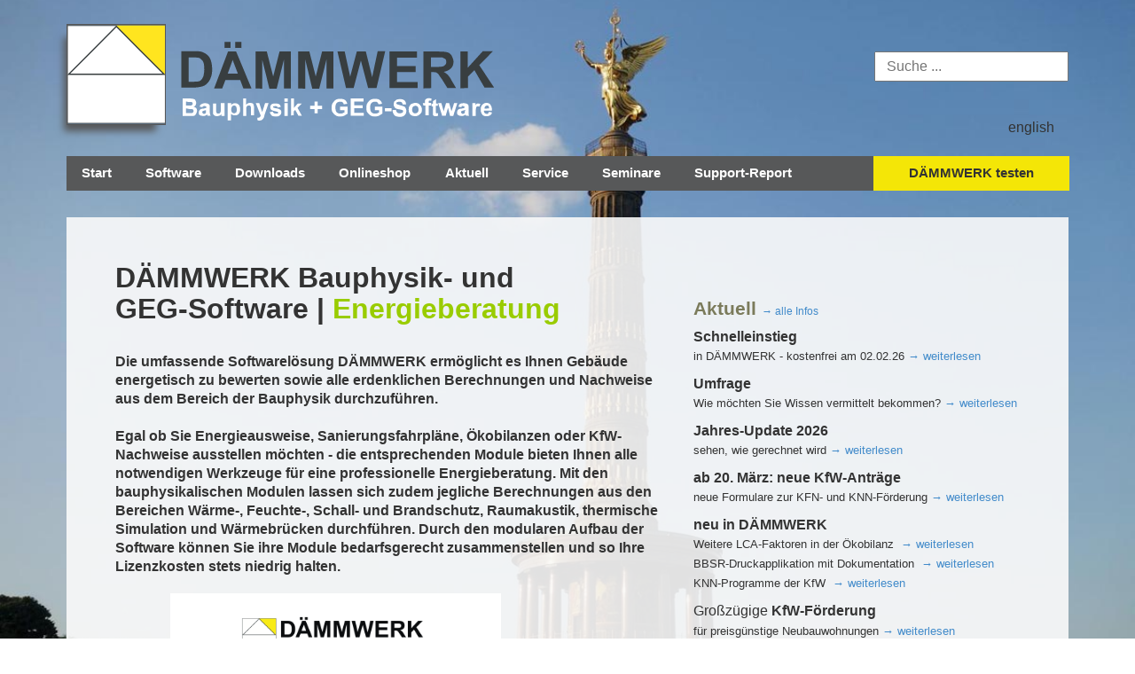

--- FILE ---
content_type: text/html; charset=utf-8
request_url: https://www.bauphysik-software.de/de-de/
body_size: 13661
content:
<!DOCTYPE html>
<html lang="de-de">

<!--[if IE 7 ]> <html class="ie7" lang="DE-de"> <![endif]-->
<!--[if IE 8 ]> <html class="ie8" lang="DE-de"> <![endif]-->
<!--[if IE 9 ]> <html class="ie9" lang="DE-de"> <![endif]-->
<!--[if (gt IE 9)|!(IE)]><!--> <html lang="DE-de"> <!--<![endif]-->

<head>
<meta charset="UTF-8">

	<meta charset="utf-8">
	<meta name="description" content="DÄMMWERK Bauphysik- und GEG-Software für bauphysikalische Nachweise, für die Energieberatung und Ökobilanz nach QNG, die DIN V 18599 und KfW-Förderung">
	<title>DÄMMWERK Bauphysik- und GEG-Software für die energetische Bewertung von Gebäuden, für die Effizienzhausplanung, die DIN V 18599 und KfW-Förderanträge sowie für bauphysikalische Berechnungen</title>
	<link href="https://www.bauphysik-software.de/en/" rel="alternate" hreflang="en-GB">
	<link href="https://www.bauphysik-software.de/de-de/" rel="alternate" hreflang="de-DE">
	<link href="/templates/pixelprogramm-webdesign/images/favicon.svg" rel="icon" type="image/svg+xml">
	<link href="/templates/pixelprogramm-webdesign/images/favicon.ico" rel="alternate icon" type="image/vnd.microsoft.icon">
	<link href="/templates/pixelprogramm-webdesign/images/favicon-pinned.svg" rel="mask-icon" color="#000">
<link href="/templates/pixelprogramm-webdesign/css/editor.css?50e6b4" rel="stylesheet">
	<link href="/templates/pixelprogramm-webdesign/css/template.min.css?50e6b4" rel="stylesheet">
	<link href="/media/mod_languages/css/template.min.css?50e6b4" rel="stylesheet">
	<link href="/media/plg_system_jcemediabox/css/jcemediabox.min.css?7d30aa8b30a57b85d658fcd54426884a" rel="stylesheet">
<script src="/media/vendor/jquery/js/jquery.min.js?3.7.1"></script>
	<script src="/media/legacy/js/jquery-noconflict.min.js?504da4"></script>
	<script src="/templates/pixelprogramm-webdesign/js/accordion.js?50e6b4" defer></script>
	<script type="application/json" class="joomla-script-options new">{"joomla.jtext":{"MOD_FINDER_SEARCH_VALUE":"Suche ..."},"system.paths":{"root":"","rootFull":"https:\/\/www.bauphysik-software.de\/","base":"","baseFull":"https:\/\/www.bauphysik-software.de\/"},"csrf.token":"4078f424fe12ebf3e383154b87b19a3d"}</script>
	<script src="/media/system/js/core.min.js?a3d8f8"></script>
	<script src="/media/com_finder/js/finder.min.js?755761" type="module"></script>
	<script src="/media/plg_system_jcemediabox/js/jcemediabox.min.js?7d30aa8b30a57b85d658fcd54426884a"></script>
	<script src="/plugins/system/cleantalkantispam/js/ct-functions.js?1768773321"></script>
	<script src="https://moderate.cleantalk.org/ct-bot-detector-wrapper.js"></script>
	<script src="/plugins/system/cleantalkantispam/js/ct-external.js?1768773321"></script>
	<script type="application/ld+json">{"@context":"https://schema.org","@graph":[{"@type":"Organization","@id":"https://www.bauphysik-software.de/#/schema/Organization/base","name":"DÄMMWERK Bauphysik-Software","url":"https://www.bauphysik-software.de/"},{"@type":"WebSite","@id":"https://www.bauphysik-software.de/#/schema/WebSite/base","url":"https://www.bauphysik-software.de/","name":"DÄMMWERK Bauphysik-Software","publisher":{"@id":"https://www.bauphysik-software.de/#/schema/Organization/base"},"potentialAction":{"@type":"SearchAction","target":"https://www.bauphysik-software.de/de-de/search-result.html?q={search_term_string}","query-input":"required name=search_term_string"}},{"@type":"WebPage","@id":"https://www.bauphysik-software.de/#/schema/WebPage/base","url":"https://www.bauphysik-software.de/de-de/","name":"DÄMMWERK Bauphysik- und GEG-Software für die energetische Bewertung von Gebäuden, für die Effizienzhausplanung, die DIN V 18599 und KfW-Förderanträge sowie für bauphysikalische Berechnungen","description":"DÄMMWERK Bauphysik- und GEG-Software für bauphysikalische Nachweise, für die Energieberatung und Ökobilanz nach QNG, die DIN V 18599 und KfW-Förderung","isPartOf":{"@id":"https://www.bauphysik-software.de/#/schema/WebSite/base"},"about":{"@id":"https://www.bauphysik-software.de/#/schema/Organization/base"},"inLanguage":"de-DE"},{"@type":"Article","@id":"https://www.bauphysik-software.de/#/schema/com_content/article/1","name":"Start","headline":"Start","inLanguage":"de-DE","isPartOf":{"@id":"https://www.bauphysik-software.de/#/schema/WebPage/base"}}]}</script>
	<script>jQuery(document).ready(function(){WfMediabox.init({"base":"\/","theme":"standard","width":"","height":"","lightbox":0,"shadowbox":0,"icons":1,"overlay":1,"overlay_opacity":0.80000000000000004,"overlay_color":"#000000","transition_speed":500,"close":2,"labels":{"close":"Close","next":"Next","previous":"Previous","cancel":"Cancel","numbers":"{{numbers}}","numbers_count":"{{current}} of {{total}}","download":"Download"},"swipe":true,"expand_on_click":true});});</script>
	<script>
				const ctPublicData = {
					typeOfCookie: "alt_cookies"
				}
			</script>
	<script>var ct_setcookie = 1;</script>
	<script>ctSetCookie("ct_checkjs", "580957333", "0");</script>
	<link href="https://www.bauphysik-software.de/de-de/" rel="alternate" hreflang="x-default">

<meta name="viewport" content="width=device-width, initial-scale=1.0" />
<link rel="stylesheet" type="text/css" href="/templates/pixelprogramm-webdesign/css/print.css" media="print" />
<link href="/templates/pixelprogramm-webdesign/images/favicon.ico" rel="shortcut icon" type="image/vnd.microsoft.icon" />
<link rel="mask-icon" sizes="any" href="/templates/pixelprogramm-webdesign/images/apple-mask.svg" color="black">
<link rel="apple-touch-icon" sizes="57x57" href="/apple-icon-57x57.png">
<link rel="apple-touch-icon" sizes="60x60" href="/apple-icon-60x60.png">
<link rel="apple-touch-icon" sizes="72x72" href="/apple-icon-72x72.png">
<link rel="apple-touch-icon" sizes="76x76" href="/apple-icon-76x76.png">
<link rel="apple-touch-icon" sizes="114x114" href="/apple-icon-114x114.png">
<link rel="apple-touch-icon" sizes="120x120" href="/apple-icon-120x120.png">
<link rel="apple-touch-icon" sizes="144x144" href="/apple-icon-144x144.png">
<link rel="apple-touch-icon" sizes="152x152" href="/apple-icon-152x152.png">
<link rel="apple-touch-icon" sizes="180x180" href="/apple-icon-180x180.png">
<link rel="icon" type="image/png" sizes="192x192"  href="/android-icon-192x192.png">
<link rel="icon" type="image/png" sizes="32x32" href="/favicon-32x32.png">
<link rel="icon" type="image/png" sizes="96x96" href="/favicon-96x96.png">
<link rel="icon" type="image/png" sizes="16x16" href="/favicon-16x16.png">
<link rel="manifest" href="/manifest.json">
<meta name="msapplication-TileColor" content="#ffffff">
<meta name="msapplication-TileImage" content="/ms-icon-144x144.png">
<meta name="theme-color" content="#ffffff">

<!-- Matomo -->
<script>
  var _paq = window._paq = window._paq || [];
  /* tracker methods like "setCustomDimension" should be called before "trackPageView" */
  _paq.push(["setCookieDomain", "*.bauphysik-software.de"]);
  _paq.push(["setDoNotTrack", true]);
  _paq.push(["disableCookies"]);
  _paq.push(['trackPageView']);
  _paq.push(['enableLinkTracking']);
  (function() {
    var u="https://analytics.bauphysik-software.de/";
    _paq.push(['setTrackerUrl', u+'matomo.php']);
    _paq.push(['setSiteId', '1']);
    var d=document, g=d.createElement('script'), s=d.getElementsByTagName('script')[0];
    g.async=true; g.src=u+'matomo.js'; s.parentNode.insertBefore(g,s);
  })();
</script>
<noscript><p><img referrerpolicy="no-referrer-when-downgrade" src="https://analytics.bauphysik-software.de/matomo.php?idsite=1&amp;rec=1" style="border:0;" alt="" /></p></noscript>
<!-- End Matomo Code -->


<link rel="stylesheet" type="text/css" href="/media/smartslider3/src/SmartSlider3/Application/Frontend/Assets/dist/smartslider.min.css?ver=c397fa89" media="all">
<style data-related="n2-ss-2">div#n2-ss-2 .n2-ss-slider-1{display:grid;position:relative;}div#n2-ss-2 .n2-ss-slider-2{display:grid;position:relative;overflow:hidden;padding:0px 0px 0px 0px;border:0px solid RGBA(62,62,62,1);border-radius:0px;background-clip:padding-box;background-repeat:repeat;background-position:50% 50%;background-size:cover;background-attachment:scroll;z-index:1;}div#n2-ss-2:not(.n2-ss-loaded) .n2-ss-slider-2{background-image:none !important;}div#n2-ss-2 .n2-ss-slider-3{display:grid;grid-template-areas:'cover';position:relative;overflow:hidden;z-index:10;}div#n2-ss-2 .n2-ss-slider-3 > *{grid-area:cover;}div#n2-ss-2 .n2-ss-slide-backgrounds,div#n2-ss-2 .n2-ss-slider-3 > .n2-ss-divider{position:relative;}div#n2-ss-2 .n2-ss-slide-backgrounds{z-index:10;}div#n2-ss-2 .n2-ss-slide-backgrounds > *{overflow:hidden;}div#n2-ss-2 .n2-ss-slide-background{transform:translateX(-100000px);}div#n2-ss-2 .n2-ss-slider-4{place-self:center;position:relative;width:100%;height:100%;z-index:20;display:grid;grid-template-areas:'slide';}div#n2-ss-2 .n2-ss-slider-4 > *{grid-area:slide;}div#n2-ss-2.n2-ss-full-page--constrain-ratio .n2-ss-slider-4{height:auto;}div#n2-ss-2 .n2-ss-slide{display:grid;place-items:center;grid-auto-columns:100%;position:relative;z-index:20;-webkit-backface-visibility:hidden;transform:translateX(-100000px);}div#n2-ss-2 .n2-ss-slide{perspective:1000px;}div#n2-ss-2 .n2-ss-slide-active{z-index:21;}.n2-ss-background-animation{position:absolute;top:0;left:0;width:100%;height:100%;z-index:3;}div#n2-ss-2 .n2-ss-slide-limiter{max-width:1200px;}div#n2-ss-2 .n-uc-WTJVye4RnH0F{padding:10px 10px 10px 10px}div#n2-ss-2 .n-uc-oumk14MJGs83{padding:10px 10px 10px 10px}div#n2-ss-2 .n-uc-9Pp2prCMV0wr{padding:10px 10px 10px 10px}@media (min-width: 1200px){div#n2-ss-2 [data-hide-desktopportrait="1"]{display: none !important;}}@media (orientation: landscape) and (max-width: 1199px) and (min-width: 901px),(orientation: portrait) and (max-width: 1199px) and (min-width: 701px){div#n2-ss-2 [data-hide-tabletportrait="1"]{display: none !important;}.n2-section-smartslider[data-ssid="2"]{display: none;}}@media (orientation: landscape) and (max-width: 900px),(orientation: portrait) and (max-width: 700px){div#n2-ss-2 [data-hide-mobileportrait="1"]{display: none !important;}.n2-section-smartslider[data-ssid="2"]{display: none;}}</style>
<script>(function(){this._N2=this._N2||{_r:[],_d:[],r:function(){this._r.push(arguments)},d:function(){this._d.push(arguments)}}}).call(window);!function(e,i,o,r){(i=e.match(/(Chrome|Firefox|Safari)\/(\d+)\./))&&("Chrome"==i[1]?r=+i[2]>=32:"Firefox"==i[1]?r=+i[2]>=65:"Safari"==i[1]&&(o=e.match(/Version\/(\d+)/)||e.match(/(\d+)[0-9_]+like Mac/))&&(r=+o[1]>=14),r&&document.documentElement.classList.add("n2webp"))}(navigator.userAgent);</script><script src="/media/smartslider3/src/SmartSlider3/Application/Frontend/Assets/dist/n2.min.js?ver=c397fa89" defer async></script>
<script src="/media/smartslider3/src/SmartSlider3/Application/Frontend/Assets/dist/smartslider-frontend.min.js?ver=c397fa89" defer async></script>
<script src="/media/smartslider3/src/SmartSlider3/Slider/SliderType/Simple/Assets/dist/ss-simple.min.js?ver=c397fa89" defer async></script>
<script>_N2.r('documentReady',function(){_N2.r(["documentReady","smartslider-frontend","ss-simple"],function(){new _N2.SmartSliderSimple('n2-ss-2',{"admin":false,"background.video.mobile":1,"loadingTime":2000,"randomize":{"randomize":0,"randomizeFirst":0},"callbacks":"","alias":{"id":0,"smoothScroll":0,"slideSwitch":0,"scroll":1},"align":"normal","isDelayed":0,"responsive":{"mediaQueries":{"all":false,"desktopportrait":["(min-width: 1200px)"],"tabletportrait":["(orientation: landscape) and (max-width: 1199px) and (min-width: 901px)","(orientation: portrait) and (max-width: 1199px) and (min-width: 701px)"],"mobileportrait":["(orientation: landscape) and (max-width: 900px)","(orientation: portrait) and (max-width: 700px)"]},"base":{"slideOuterWidth":1200,"slideOuterHeight":800,"sliderWidth":1200,"sliderHeight":800,"slideWidth":1200,"slideHeight":800},"hideOn":{"desktopLandscape":false,"desktopPortrait":false,"tabletLandscape":false,"tabletPortrait":true,"mobileLandscape":false,"mobilePortrait":true},"onResizeEnabled":true,"type":"fullpage","sliderHeightBasedOn":"real","focusUser":1,"focusEdge":"auto","breakpoints":[{"device":"tabletPortrait","type":"max-screen-width","portraitWidth":1199,"landscapeWidth":1199},{"device":"mobilePortrait","type":"max-screen-width","portraitWidth":700,"landscapeWidth":900}],"enabledDevices":{"desktopLandscape":0,"desktopPortrait":1,"tabletLandscape":0,"tabletPortrait":1,"mobileLandscape":0,"mobilePortrait":1},"sizes":{"desktopPortrait":{"width":1200,"height":800,"max":3000,"min":1200},"tabletPortrait":{"width":701,"height":467,"customHeight":false,"max":1199,"min":701},"mobilePortrait":{"width":320,"height":213,"customHeight":false,"max":900,"min":320}},"overflowHiddenPage":0,"focus":{"offsetTop":"","offsetBottom":""}},"controls":{"mousewheel":0,"touch":"horizontal","keyboard":1,"blockCarouselInteraction":1},"playWhenVisible":1,"playWhenVisibleAt":0.5,"lazyLoad":0,"lazyLoadNeighbor":0,"blockrightclick":0,"maintainSession":0,"autoplay":{"enabled":1,"start":1,"duration":10000,"autoplayLoop":1,"allowReStart":0,"reverse":0,"pause":{"click":1,"mouse":"0","mediaStarted":1},"resume":{"click":0,"mouse":"0","mediaEnded":1,"slidechanged":0},"interval":1,"intervalModifier":"loop","intervalSlide":"current"},"perspective":1000,"layerMode":{"playOnce":0,"playFirstLayer":1,"mode":"skippable","inAnimation":"mainInEnd"},"parallax":{"enabled":1,"mobile":0,"is3D":0,"animate":1,"horizontal":"mouse","vertical":"mouse","origin":"slider","scrollmove":"both"},"postBackgroundAnimations":0,"bgAnimations":0,"mainanimation":{"type":"crossfade","duration":1500,"delay":0,"ease":"easeOutQuad","shiftedBackgroundAnimation":"auto"},"carousel":1,"initCallbacks":function(){}})})});</script></head>
<body><a id="oben"></a>
<div id="hintergrund"><div><div class="n2_clear"><ss3-force-full-width data-overflow-x="body" data-horizontal-selector="body"><ss3-fullpage data-based-on="real" data-threshold="150"><div class="n2-section-smartslider fitvidsignore  n2_clear" data-ssid="2"><div id="n2-ss-2-align" class="n2-ss-align"><div class="n2-padding"><div id="n2-ss-2" data-creator="Smart Slider 3" data-responsive="fullpage" class="n2-ss-slider n2-ow n2-has-hover n2notransition  ">
        <div class="n2-ss-slider-1 n2_ss__touch_element n2-ow">
            <div class="n2-ss-slider-2 n2-ow">
                                                <div class="n2-ss-slider-3 n2-ow">

                    <div class="n2-ss-slide-backgrounds n2-ow-all"><div class="n2-ss-slide-background" data-public-id="1" data-mode="fill"><div class="n2-ss-slide-background-image" data-blur="0" data-opacity="100" data-x="54" data-y="18" data-alt="" data-title="" style="--ss-o-pos-x:54%;--ss-o-pos-y:18%"><picture class="skip-lazy" data-skip-lazy="1"><img src="/images/slider2/siegessaeule.jpg" alt="" title="" loading="lazy" class="skip-lazy" data-skip-lazy="1"></picture></div><div data-color="RGBA(255,255,255,0)" style="background-color: RGBA(255,255,255,0);" class="n2-ss-slide-background-color"></div></div><div class="n2-ss-slide-background" data-public-id="2" data-mode="fill" aria-hidden="true"><div class="n2-ss-slide-background-image" data-blur="0" data-opacity="100" data-x="50" data-y="50" data-alt="" data-title=""><picture class="skip-lazy" data-skip-lazy="1"><img src="/images/slider2/brandenburger-tor.jpg" alt="" title="" loading="lazy" class="skip-lazy" data-skip-lazy="1"></picture></div><div data-color="RGBA(255,255,255,0)" style="background-color: RGBA(255,255,255,0);" class="n2-ss-slide-background-color"></div></div><div class="n2-ss-slide-background" data-public-id="3" data-mode="fill" aria-hidden="true"><div class="n2-ss-slide-background-image" data-blur="0" data-opacity="100" data-x="50" data-y="50" data-alt="" data-title=""><picture class="skip-lazy" data-skip-lazy="1"><img src="/images/slider2/BKW1.jpg" alt="" title="" loading="lazy" class="skip-lazy" data-skip-lazy="1"></picture></div><div data-color="RGBA(255,255,255,0)" style="background-color: RGBA(255,255,255,0);" class="n2-ss-slide-background-color"></div></div><div class="n2-ss-slide-background" data-public-id="4" data-mode="fill" aria-hidden="true"><div class="n2-ss-slide-background-image" data-blur="0" data-opacity="100" data-x="55" data-y="75" data-alt="" data-title="" style="--ss-o-pos-x:55%;--ss-o-pos-y:75%"><picture class="skip-lazy" data-skip-lazy="1"><img src="/images/slider2/kulturforum.jpg" alt="" title="" loading="lazy" class="skip-lazy" data-skip-lazy="1"></picture></div><div data-color="RGBA(255,255,255,0)" style="background-color: RGBA(255,255,255,0);" class="n2-ss-slide-background-color"></div></div><div class="n2-ss-slide-background" data-public-id="5" data-mode="fill" aria-hidden="true"><div class="n2-ss-slide-background-image" data-blur="0" data-opacity="100" data-x="50" data-y="50" data-alt="" data-title=""><picture class="skip-lazy" data-skip-lazy="1"><img src="/images/slider2/Molecule-j-borofski.jpg" alt="" title="" loading="lazy" class="skip-lazy" data-skip-lazy="1"></picture></div><div data-color="RGBA(255,255,255,0)" style="background-color: RGBA(255,255,255,0);" class="n2-ss-slide-background-color"></div></div><div class="n2-ss-slide-background" data-public-id="6" data-mode="fill" aria-hidden="true"><div class="n2-ss-slide-background-image" data-blur="0" data-opacity="100" data-x="40" data-y="56" data-alt="" data-title="" style="--ss-o-pos-x:40%;--ss-o-pos-y:56%"><picture class="skip-lazy" data-skip-lazy="1"><img src="/images/hintergrund/Hochhaus2.png" alt="" title="" loading="lazy" class="skip-lazy" data-skip-lazy="1"></picture></div><div data-color="RGBA(255,255,255,0)" style="background-color: RGBA(255,255,255,0);" class="n2-ss-slide-background-color"></div></div></div>                    <div class="n2-ss-slider-4 n2-ow">
                        <div data-first="1" data-slide-duration="0" data-id="3" data-slide-public-id="1" data-title="siegessaeule.jpg" class="n2-ss-slide n2-ow  n2-ss-slide-3"><div role="note" class="n2-ss-slide--focus" tabindex="-1">siegessaeule.jpg</div><div class="n2-ss-layers-container n2-ss-slide-limiter n2-ow"><div class="n2-ss-layer n2-ow n-uc-WTJVye4RnH0F" data-sstype="slide" data-pm="default"></div></div></div><div data-slide-duration="0" data-id="5" data-slide-public-id="2" aria-hidden="true" data-title="brandenburger-tor.jpg" class="n2-ss-slide n2-ow  n2-ss-slide-5"><div role="note" class="n2-ss-slide--focus" tabindex="-1">brandenburger-tor.jpg</div><div class="n2-ss-layers-container n2-ss-slide-limiter n2-ow"><div class="n2-ss-layer n2-ow n-uc-uvCW2Z6tJ84L" data-sstype="slide" data-pm="default"></div></div></div><div data-slide-duration="0" data-id="8" data-slide-public-id="3" aria-hidden="true" data-title="BKW1.jpg" class="n2-ss-slide n2-ow  n2-ss-slide-8"><div role="note" class="n2-ss-slide--focus" tabindex="-1">BKW1.jpg</div><div class="n2-ss-layers-container n2-ss-slide-limiter n2-ow"><div class="n2-ss-layer n2-ow n-uc-5pBRASMRkbaK" data-sstype="slide" data-pm="default"></div></div></div><div data-slide-duration="0" data-id="10" data-slide-public-id="4" aria-hidden="true" data-title="kulturforum.jpg" class="n2-ss-slide n2-ow  n2-ss-slide-10"><div role="note" class="n2-ss-slide--focus" tabindex="-1">kulturforum.jpg</div><div class="n2-ss-layers-container n2-ss-slide-limiter n2-ow"><div class="n2-ss-layer n2-ow n-uc-oumk14MJGs83" data-sstype="slide" data-pm="default"></div></div></div><div data-slide-duration="0" data-id="11" data-slide-public-id="5" aria-hidden="true" data-title="Molecule-j-borofski.jpg" class="n2-ss-slide n2-ow  n2-ss-slide-11"><div role="note" class="n2-ss-slide--focus" tabindex="-1">Molecule-j-borofski.jpg</div><div class="n2-ss-layers-container n2-ss-slide-limiter n2-ow"><div class="n2-ss-layer n2-ow n-uc-vNQJSxmhmTTi" data-sstype="slide" data-pm="default"></div></div></div><div data-slide-duration="0" data-id="12" data-slide-public-id="6" aria-hidden="true" data-title="Hochhaus2.png" class="n2-ss-slide n2-ow  n2-ss-slide-12"><div role="note" class="n2-ss-slide--focus" tabindex="-1">Hochhaus2.png</div><div class="n2-ss-layers-container n2-ss-slide-limiter n2-ow"><div class="n2-ss-layer n2-ow n-uc-9Pp2prCMV0wr" data-sstype="slide" data-pm="default"></div></div></div>                    </div>

                                    </div>
            </div>
        </div>
        </div><ss3-loader></ss3-loader></div></div><div class="n2_clear"></div></div></ss3-fullpage></ss3-force-full-width></div></div></div>
<div id="top"><a href="#oben" title="top">&nbsp;</a></div>

<header>
<div  class="container oben">
	<div id="daemmwerk"><a href="/">
		<img src="/templates/pixelprogramm-webdesign/images/logo_icon.svg" />
		<img src="/templates/pixelprogramm-webdesign/images/logo_txt.svg" /></a></div>
	<div id="logo">
	<a href="/">
		<img src="/templates/pixelprogramm-webdesign/images/transparent.gif" width="400" height="100%" /></a>
	</div>
	<div id="suche">
			
			
<form class="mod-finder js-finder-searchform form-search" action="/de-de/search-result.html" method="get" role="search">
    <label for="mod-finder-searchword213" class="finder">Suchen</label><input type="text" name="q" id="mod-finder-searchword213" class="js-finder-search-query form-control" value="" placeholder="Suche ...">
            </form>
<div class="mod-languages">
  


    <ul aria-labelledby="language_picker_des_91" class="mod-languages__list lang-inline">

                                <li>
                <a  href="/en/">
                                            english                                    </a>
            </li>
                                    </ul>

</div>

	</div>
</div>

</header>
<div id="navigation" class="container menu">
			<nav id="menu">
<label for="tm" id="toggle-menu" class="hamburger-icon-container" >
	<span class="hamburger-icon"></span>
</label>
<input type="checkbox" id="tm">
<ul class="mod-menu mod-list nav ">
<li class="nav-item item-102 default current active"><a href="/de-de/" title="DÄMMWERK Bauphysik- GEG-Software" aria-current="page">Start</a></li><li class="nav-item item-111 deeper parent"><a href="/de-de/produkte.html" title="Bauphysik- und GEG-Software Beschreibung der Software-Module">Software</a><span class="drop-icon">▾</span><label title="Toggle Drop-down" class="drop-icon" for="sm-1">▾</label><input type="checkbox" id="sm-1"><ul class="mod-menu__sub list-unstyled small"><li class="nav-item item-1201"><a href="/de-de/produkte/programmkonzept.html" title="DÄMMWERK Module + Pakete">DÄMMWERK Programmkonzept</a></li><li class="nav-item item-1224 deeper parent"><a href="/de-de/produkte/moduluebersicht.html" title="DÄMMWERK Module und Ergänzungsmodule">Software-Module</a><span class="drop-icon">▾</span><label title="Toggle Drop-down" class="drop-icon" for="sm-2">▾</label><input type="checkbox" id="sm-2"><ul class="mod-menu__sub list-unstyled small"><li class="nav-item item-110"><a href="/de-de/produkte/moduluebersicht/bauteile-modul-1-basismodul.html" title="DÄMMWERK-Modul Bauteile">Basismodul</a></li><li class="nav-item item-112"><a href="/de-de/produkte/moduluebersicht/waermebruecken-modul-2.html" title="DÄMMWERK-Modul Wärmebrücken">Wärmebrücken </a></li><li class="nav-item item-113"><a href="/de-de/produkte/moduluebersicht/feuchteschutz-modul-3.html" title="DÄMMWERK-Modul Feuchteschutz">Feuchteschutz </a></li><li class="nav-item item-114"><a href="/de-de/produkte/moduluebersicht/schallschutz-modul-4.html" title="DÄMMWERK-Modul Schallschutz">Schallschutz </a></li><li class="nav-item item-115"><a href="/de-de/produkte/moduluebersicht/brandschutz-modul-5.html" title="DÄMMWERK-Modul Brandschutz, Brandschutzkonzepte">Brandschutz                                    </a></li><li class="nav-item item-2161 divider"><span class="mod-menu__separator separator ">...</span>
</li><li class="nav-item item-116"><a href="/de-de/produkte/moduluebersicht/energieeffizienz-wg-modul-6.html" title="DÄMMWERK-Modul 6 Wohngebäude - DIN V 18599 / 4108-6">Wohngebäude</a></li><li class="nav-item item-1981"><a href="/de-de/produkte/moduluebersicht/din-v-18599-wg-nwg-modul-7.html" title="DIN V 18599 WG/NWG - DÄMMWERK-Modul 7">GEG DIN V 18599</a></li><li class="nav-item item-1982"><a href="/de-de/produkte/moduluebersicht/geg-modellgebaeudeverfahren-e11.html" title="GEG Modellgebäudeverfahren - DAMMWERK  Modul E11">GEG einfach</a></li><li class="nav-item item-1013"><a href="/de-de/produkte/moduluebersicht/lueftungskonzept-e-modul-4.html" title="Lüftungskonzept DÄMMWERK-Modul E4">Lüftungskonzept</a></li><li class="nav-item item-2162 divider"><span class="mod-menu__separator separator ">...</span>
</li><li class="nav-item item-1000 deeper parent"><a href="/de-de/produkte/moduluebersicht/energieberatung-oekobilanz-modul-9.html" title="Energieberatung+ Ökobilanz DÄMMWERK-Modul 9">Energieberatung</a><span class="drop-icon">▾</span><label title="Toggle Drop-down" class="drop-icon" for="sm-3">▾</label><input type="checkbox" id="sm-3"><ul class="mod-menu__sub list-unstyled small"><li class="nav-item item-3156"><a href="/de-de/produkte/moduluebersicht/energieberatung-oekobilanz-modul-9/video-energieberatung-2024.html" title="Einblick Energieberatung Video Tutorial">Video-Energieberatung-2024</a></li></ul></li><li class="nav-item item-2104"><a href="/de-de/produkte/moduluebersicht/isfp2-e12.html" title="iSFP 2 - DAMMWERK Modul 10">Sanierungsfahrplan iSFP</a></li><li class="nav-item item-1753"><a href="/de-de/produkte/moduluebersicht/oekobilanz-qng.html" title="Ökobilanzierung  DAMMWERK Modul 11: Berechnungs- Nachweisrahmen für Ökobilanzen nach QNG (WG|NWG)."> Ökobilanz</a></li><li class="nav-item item-2165 divider"><span class="mod-menu__separator separator ">...</span>
</li><li class="nav-item item-1714"><a href="/de-de/produkte/moduluebersicht/vdi-e-modul-9.html" title="Gebäudesimulation DÄMMWERK-Modul E9">Gebäudesimulation</a></li><li class="nav-item item-1005"><a href="/de-de/produkte/moduluebersicht/thermische-simulation-e-modul2.html" title="Thermische Simulation DÄMMWERK-Modul E2">Thermische Simulation</a></li><li class="nav-item item-1016"><a href="/de-de/produkte/moduluebersicht/simulationstool-zur-bedarfsdeckung-e-modul-6.html" title="Simulation zur Bedarfsdeckung DÄMMWERK-Modul E6">Simulationstool zur Bedarfsdeckung</a></li><li class="nav-item item-2163 divider"><span class="mod-menu__separator separator ">...</span>
</li><li class="nav-item item-1012"><a href="/de-de/produkte/moduluebersicht/heizlastberechnung-e-modul-3.html" title="Heizlastberechnung DÄMMWERK-Modul E3">Heizlastberechnung</a></li><li class="nav-item item-2819"><a href="/de-de/produkte/moduluebersicht/hyd-abgleich-e-modul-13.html" title="Hydraulischer Abgleich DÄMMWERK-Modul E13">Hydraulischer Abgleich</a></li><li class="nav-item item-998"><a href="/produkte/moduluebersicht/brandschutz-modul-5.html#ME1 " title="Brandschutzkonzepte DÄMMWERK-Modul E1">Brandschutzkonzepte</a></li><li class="nav-item item-2164 divider"><span class="mod-menu__separator separator ">... </span>
</li><li class="nav-item item-124"><a href="/de-de/produkte/moduluebersicht/flaechenmanagement-modul-8.html" title="Flächenmanagement Faltmodelle DÄMMWERK-Modul 8">Faltmodelle</a></li><li class="nav-item item-1014"><a href="/de-de/produkte/moduluebersicht/raumbuch-mit-ifc-schnittstelle-e-modul-5.html" title="Raumbuch mit Importschnittstellen DÄMMWERK-Modul E5">Raumbuch</a></li></ul></li><li class="nav-item item-1769 deeper parent"><a href="/de-de/produkte/zusatzprodukte.html" title="DÄMMWERK  Zusatzprodukte (E-CAD)">Zusatzprodukte</a><span class="drop-icon">▾</span><label title="Toggle Drop-down" class="drop-icon" for="sm-4">▾</label><input type="checkbox" id="sm-4"><ul class="mod-menu__sub list-unstyled small"><li class="nav-item item-1770"><a href="/de-de/produkte/zusatzprodukte/e-cad-3-pro.html" title="DÄMMWERK-Zusatzprodukt E-CAD">E-CAD 6</a></li></ul></li></ul></li><li class="nav-item item-106 deeper parent"><a href="/de-de/downloads.html" title="Download für DÄMMWERK-Anwender und Tester">Downloads</a><span class="drop-icon">▾</span><label title="Toggle Drop-down" class="drop-icon" for="sm-5">▾</label><input type="checkbox" id="sm-5"><ul class="mod-menu__sub list-unstyled small"><li class="nav-item item-1008"><a href="/downloads.html#version-anwender" title="Download DÄMMWERK Bauphysik-GEG-Software">DÄMMWERK aktueller Download</a></li><li class="nav-item item-1010"><a href="/downloads.html#version-tester" title="Download DÄMMWERK Bauphysik-GEG-Software fürTester">DÄMMWERK Version für Tester</a></li><li class="nav-item item-1393"><a href="/downloads.html#version-student" title="Hochschullizenzen DÄMMWERK Bauphysik- GEG-Software">DÄMMWERK für Lehre und Forschung</a></li><li class="nav-item item-1025"><a href="/downloads.html#druckapplikation" title="Download DÄMMWERK Bauphysik-Software Druckapplikationen">Druckapplikationen</a></li><li class="nav-item item-1026"><a href="/downloads.html#handbuch" title="Download Handbuch DÄMMWERK Bauphysik- GEG-Software">Handbuch</a></li><li class="nav-item item-1027"><a href="/de-de/downloads/berechnungsbeispiele.html" title="Download Berechnungsbeispiele DÄMMWERK Bauphysik- GEG-Software">Berechnungsbeispiele + Videos</a></li><li class="nav-item item-1011"><a href="/downloads.html#version-english" title="Download english trial version DÄMMWERK Bauphysik- EnEV-Software">DÄMMWERK english trial version</a></li><li class="nav-item item-1024"><a href="/downloads.html#archiv" title="Download DÄMMWERK-Archiv Bauphysik- GEG / EnEV-Software">DÄMMWERK Archiv</a></li><li class="nav-item item-1583"><a href="/downloads.html#weitere-informationen" title=" Installation + Systemvoraussetzungen DÄMMWERK-Archiv Bauphysik- GEG-Software"> Installation + Systemvoraussetzungen</a></li></ul></li><li class="nav-item item-140 deeper parent"><a href="/de-de/onlineshop.html" title="Onlineshop DÄMMWERK Bauphysik- GEGSoftware online bestellen">Onlineshop</a><span class="drop-icon">▾</span><label title="Toggle Drop-down" class="drop-icon" for="sm-6">▾</label><input type="checkbox" id="sm-6"><ul class="mod-menu__sub list-unstyled small"><li class="nav-item item-1804"><a href="/de-de/onlineshop/neukauf-daemmwerk-lizenz.html" title="Onlineshop DÄMMWERK Bauphysik-GEG-Software online bestellen">Onlineshop</a></li><li class="nav-item item-1858"><a href="/de-de/onlineshop/zusatzprodukt-e-cad-6.html" title="Onlineshop DÄMMWERK Zusatzprodukt E-CAD 6">Zusatzprodukt E-CAD 6</a></li><li class="nav-item item-1803"><a href="/de-de/onlineshop/leistungsbeschreibung.html" title="Beschreibung Software-Module, DÄMMWERK">Leistungsbeschreibung</a></li><li class="nav-item item-1229"><a href="/de-de/onlineshop/slv.html" title="Software-Liefervereinbarung">Software-Liefervereinbarung</a></li><li class="nav-item item-1034"><a href="/de-de/onlineshop/update-daemmwerk.html" title="Update DÄMMWERK">Update DÄMMWERK</a></li></ul></li><li class="nav-item item-103 deeper parent"><a href="/de-de/daemmwerk-aktuell.html" title="Aktuelle Mitteilungen DÄMMWERK Bauphysik- GEG-Software">Aktuell</a><span class="drop-icon">▾</span><label title="Toggle Drop-down" class="drop-icon" for="sm-7">▾</label><input type="checkbox" id="sm-7"><ul class="mod-menu__sub list-unstyled small"><li class="nav-item item-1021"><a href="/de-de/daemmwerk-aktuell/aktuelle-beitraege-kern-ingenieurkonzepte.html" title="aktuelle Beiträge von KERN ingenieurkonzepte">Aktuelles</a></li><li class="nav-item item-1023"><a href="/de-de/daemmwerk-aktuell/messe-und-veranstaltungen.html" title="Veranstaltungshinweise und Messen DÄMMWERK Bauphysik- GEG-Software">Messe und Veranstaltungen</a></li></ul></li><li class="nav-item item-104 deeper parent"><a href="#" title="DÄMMWERK Service Support Berechnungsbeispiele">Service</a><span class="drop-icon">▾</span><label title="Toggle Drop-down" class="drop-icon" for="sm-8">▾</label><input type="checkbox" id="sm-8"><ul class="mod-menu__sub list-unstyled small"><li class="nav-item item-1028"><a href="/de-de/service/support.html" title="DÄMMWERK-Software Support">Support</a></li><li class="nav-item item-1030"><a href="/de-de/service/innovationen.html" >Innovationen</a></li><li class="nav-item item-1031"><a href="/de-de/service/kontakt.html" title="Kontakt KERN ingenieurkonzepte">Kontakt</a></li><li class="nav-item item-1032"><a href="/de-de/service/links.html" title="Links Verweise zu externen Seiten">Links</a></li><li class="nav-item item-1734"><a href="/de-de/service/berechnungsbeispiele.html" >Berechnungsbeispiele + Videos</a></li><li class="nav-item item-1549"><a href="/de-de/service/newsletter.html" >Newsletter</a></li></ul></li><li class="nav-item item-105 deeper parent"><a href="/de-de/schulungen.html" title="DÄMMWERK-Seminare und Schulungen der Bauphysik- und GEG-Software">Seminare</a><span class="drop-icon">▾</span><label title="Toggle Drop-down" class="drop-icon" for="sm-9">▾</label><input type="checkbox" id="sm-9"><ul class="mod-menu__sub list-unstyled small"><li class="nav-item item-1520"><a href="/de-de/schulungen/online-seminare.html" title="Online-Seminare DÄMMWERK Bauphysik- GEG-Software">Online-Seminare</a></li><li class="nav-item item-1035"><a href="/de-de/schulungen/seminare.html" title="Präsenz-Seminare DÄMMWERK Bauphysik- GEG-Software">Präsenz-Seminare</a></li><li class="nav-item item-1036"><a href="/de-de/schulungen/online-schulung.html" title="DÄMMWERK Online-Schulung der Bauphysik- und GEG-Software">Online-Schulung</a></li><li class="nav-item item-2168"><a href="/de-de/schulungen/wunschformular.html" title="DÄMMWERK Seminare Wunschthema ">Wunschthema Seminar</a></li><li class="nav-item item-1690"><a href="/de-de/schulungen/berechnungsbeispiele.html" title="DÄMMWERK Berechnungsbeispiele der Bauphysik- und GEG-Software">Berechnungsbeispiele + Videos</a></li></ul></li><li class="nav-item item-2941"><a href="/de-de/support-report-suche.html" >Support-Report</a></li><li class="nav-item item-109"><a href="/de-de/testen.html" class="support-report">DÄMMWERK testen</a></li></ul>
</nav>

</div>

<div class="container zentral">

<div class="inhalt-1">
            
						            <div class="com-content-article item-page" itemscope itemtype="https://schema.org/Article">
	<meta itemprop="inLanguage" content="de-DE">
	
	
	
		
		
	
	
		
								<div itemprop="articleBody" class="com-content-article__body">
		<p>&nbsp;</p>
<div class="zweispaltig_intro_flex">
<div class="spalte1">
<h1>DÄMMWERK Bauphysik- und<br />GEG-Software | <span style="color: #99cc00;">Energieberatung </span></h1>
<p><br />Die umfassende Softwarelösung DÄMMWERK ermöglicht es Ihnen Gebäude energetisch zu bewerten sowie alle erdenklichen Berechnungen und Nachweise aus dem Bereich der Bauphysik durchzuführen. <br />&nbsp;<br />Egal ob Sie Energieausweise, Sanierungsfahrpläne, Ökobilanzen oder KfW-Nachweise ausstellen möchten - die entsprechenden Module bieten Ihnen alle notwendigen Werkzeuge für eine professionelle Energieberatung. Mit den bauphysikalischen Modulen lassen sich zudem jegliche Berechnungen aus den Bereichen Wärme-, Feuchte-, Schall- und Brandschutz, Raumakustik, thermische Simulation und Wärmebrücken durchführen. Durch den modularen Aufbau der Software können Sie ihre Module bedarfsgerecht zusammenstellen und so Ihre Lizenzkosten stets niedrig halten.</p>
<!-- Video starts here -->
<p>
<video poster="/images/Video/Standbild1.png" width="560" height="315" id="myVideo" class="avPlayer" style="width: 60%; height: 60%; margin-left: 10%; margin-top: 10px; margin-bottom: 10px;"><source src="/images/Video/DWImagefilm2.mp4" type="video/mp4" /> Ihr Browser unterstützt kein HTML5 video. </video>
</p>
<script>
// Listening to the video element
clip = document.getElementById("myVideo");
// Lautstärke vorbelegen
clip.volume = 0.5; 
/* Adding the event listeners on the video to switch controls and poster */
clip.addEventListener("mouseover", function (e) {
if (clip.paused){
clip.poster = "/images/Video/Standbild1.png" ;
if (clip.controls == false) {clip.controls = true};
}
})
clip.addEventListener("mouseout", function (e) {
if (clip.paused){
clip.poster = "/images/Video/Standbild1.png";
clip.controls = false;
} 
})
</script>
<!-- Video ends here -->
<p><span style="font-size: 95%; font-weight: normal; margin-left: 10%;"> Weitere <a href="/de-de/service/berechnungsbeispiele.html#Videos" target="_blank" class="home">Videos</a> und Informationen zu unserem <a href="/de-de/produkte/programmkonzept.html" target="_blank" class="home">Programmkonzept</a>.</span></p>
<p>DÄMMWERK wird seit 1990 von KERN ingenieurkonzepte entwickelt&nbsp;und tagesaktuell gepflegt.</p>
</div>
<div class="spalte2">
<p>&nbsp;</p>
<h3>Aktuell <span style="font-size: 60%;"><a href="/de-de/daemmwerk-aktuell.html" target="_blank"> → alle Infos</a></span></h3>
<p><strong>Schnelleinstieg</strong><br /><span style="font-size: 80%; font-weight: normal;">in DÄMMWERK - kostenfrei am 02.02.26&nbsp;<a href="/de-de/schulungen/online-seminare.html#Montag" target="_blank" rel="noopener">→ weiterlesen</a></span></p>
<p><strong>Umfrage</strong><br /><span style="font-size: 80%; font-weight: normal;">Wie möchten Sie Wissen vermittelt bekommen?&nbsp;<a href="/de-de/daemmwerk-aktuell.html" target="_blank" rel="noopener">→ weiterlesen</a></span></p>
<p><strong>Jahres-Update 2026</strong><br /><span style="font-size: 80%; font-weight: normal;">sehen, wie gerechnet wird&nbsp;<a href="/de-de/daemmwerk-aktuell/aktuelle-beitraege-kern-ingenieurkonzepte.html#up26" target="_blank">→ weiterlesen</a></span></p>
<p><strong>ab 20. März:&nbsp;neue KfW-Anträge</strong><br /><span style="font-size: 80%; font-weight: normal;">neue Formulare zur KFN- und KNN-Förderung <a href="/de-de/daemmwerk-aktuell/aktuelle-beitraege-kern-ingenieurkonzepte.html#BEG25" target="_blank">→ weiterlesen</a></span></p>
<p><strong>neu in DÄMMWERK</strong><br /><span style="font-size: 80%; font-weight: normal;"> Weitere LCA-Faktoren in der Ökobilanz&nbsp;<a href="/de-de/daemmwerk-aktuell.html#LCA-Faktoren" target="_blank"> → weiterlesen</a><br />BBSR-Druckapplikation mit Dokumentation&nbsp;<a href="/de-de/daemmwerk-aktuell.html#BBSR" target="_blank"> → weiterlesen</a> <br />KNN-Programme der KfW&nbsp;<a href="/de-de/daemmwerk-aktuell.html#KNN" target="_blank"> → weiterlesen</a> </span></p>
<p>Großzügige <strong>KfW-Förderung</strong> <span style="font-size: 80%; font-weight: normal;"><br />für preisgünstige Neubauwohnungen <a href="/de-de/daemmwerk-aktuell/aktuelle-beitraege-kern-ingenieurkonzepte.html#KNN" target="_blank">→ weiterlesen</a></span></p>
<p>Flächen- und Volumenberechnung <strong>#auch_ohne_CAD</strong> <span style="font-size: 80%; font-weight: normal;"> <a href="/de-de/famos" target="_blank" rel="noopener">→ weiterlesen</a></span></p>
<p><strong>E-CAD 6</strong>&nbsp;ist verfügbar<span style="font-size: 80%; font-weight: normal;"> <a href="/de-de/daemmwerk-aktuell.html#ecad6" target="_blank">→ weiterlesen</a></span></p>
<p>Vorzüge der <strong>Energieberatung</strong><span style="font-size: 80%; font-weight: normal;"> mit DÄMMWERK&nbsp;<a href="https://www.energieberatung-bauphysik-software.de/" target="_blank" rel="noopener"> → weiterlesen</a></span></p>
<p><strong>Neuer CO2-Wächter für Baustoffe</strong> <span style="font-size: 80%; font-weight: normal;"><br />Ökobilanz nach QNG mit DÄMMWERK<br />&nbsp;<a href="/de-de/daemmwerk-aktuell.html#CO2-Wächter" target="_blank">→ weiterlesen</a></span></p>
<p><strong>Aktuelle Fachbeiträge</strong><br /><span style="font-size: 80%; font-weight: normal;">Heizungsgesetz "Gasetagenheizungen" <a href="/de-de/daemmwerk-aktuell.html#FB_GEH" target="_blank">→ weiterlesen</a></span><br /><span style="font-size: 80%; font-weight: normal;">Steckersolargeräte "Balkonkraftwerke"&nbsp;<a href="/de-de/daemmwerk-aktuell.html#FB6_BKW" target="_blank">→ weiterlesen</a></span><br /><span style="font-size: 80%; font-weight: normal;">Heizen mit der Lüftungsanlage <a href="/de-de/daemmwerk-aktuell.html#FB4_LueAnlage" target="_blank">→ weiterlesen</a><br />Geothermische Kühlung <a href="/de-de/daemmwerk-aktuell.html#FB3" target="_blank">→ weiterlesen</a><br />Nutzung von überschüssigem PV-Strom zur<br />Warmwasserbereitung <a href="/de-de/daemmwerk-aktuell.html#PV-FB2" target="_blank">→ weiterlesen</a><br />PVT-Kollektoranlagen <a href="/de-de/daemmwerk-aktuell.html#PVT" target="_blank">→ weiterlesen</a></span>&nbsp;</p>
</div>
</div>
<p><div class="moduletable  testen-start">
        
<div id="mod-custom101" class="mod-custom custom  testen-start">
    <p><a href="/de-de/support-report-suche.html">Support-Report</a></p></div>
</div>
</p> 				</div>

	
							</div>
</div>
<div id="sidebar">
	
</div>
</div>
<div class="container zentral">
 	<div class="inhalt-2">
		
<div id="mod-custom140" class="mod-custom custom  uebersichtsgrafik">
    <h3>&nbsp;<br />&nbsp;Modulübersicht DÄMMWERK 2025</h3>
<div class="uebersicht-module">
<div class="modules-mantel">
<div class="modules"><!--1.Spalte BAUPHYSIK -->
<div class="bauphysik">
<div class="kein-bruch">
<p class="headline1" style="margin-top: 0;">Bauphysik</p>
<!--M1 --> <a href="/produkte/moduluebersicht/bauteile-modul-1-basismodul.html" target="_blank" title="Bauteile und sommerlicher Wärmeschutz">
<div class="module-gelb">
<div class="zahl">1*</div>
Basismodul<br /> &nbsp;<br /> <img src="/images/start/icon_BT_M1.png" alt="" width="50" height="50" /></div>
</a> <!--M2 --> <a href="/de-de/produkte/moduluebersicht/waermebruecken-modul-2.html" target="_blank" title="Wärmebrücken">
<div class="module-gelb">
<div class="zahl">2</div>
Wärmebrücken<br /> &nbsp;<br /> <img src="/images/start/icon_WB_M2.png" alt="" width="50" height="50" /></div>
</a> <!--M3 --> <a href="/de-de/produkte/moduluebersicht/feuchteschutz-modul-3.html" target="_blank" title="Feuchteschutz">
<div class="module-gelb">
<div class="zahl">3</div>
Feuchteschutz<br /> &nbsp;<br /> <img src="/images/start/icon_FS_M3.png" alt="" width="50" height="50" /></div>
</a> <!--M4 --> <a href="/de-de/produkte/moduluebersicht/schallschutz-modul-4.html" target="_blank" title="Schallschutz + Raumakustik">
<div class="module-gelb">
<div class="zahl">4</div>
Schallschutz<br />+ Raumakustik <img src="/images/start/icon_Schall_M4.png" alt="" width="50" height="50" /></div>
</a> <!--M5 --> <a href="/de-de/produkte/moduluebersicht/brandschutz-modul-5.html" target="_blank" title="Brandschutz">
<div class="module-gelb">
<div class="zahl">5</div>
Brandschutz<br /> &nbsp;<br /> <img src="/images/start/icon_BS_M5.png" alt="" width="50" height="50" /></div>
</a> <!--E1 --> <a href="/de-de/produkte/moduluebersicht/brandschutz-modul-5.html#ME1" target="_blank" title="Brandschutzkonzepte">
<div class="module-gelb">
<div class="zahl">E1</div>
Brandschutz-<br />konzepte <img src="/images/start/icon_BSK_E1.png" alt="" width="50" height="50" /></div>
</a> <!--E2 --> <a href="/de-de/produkte/moduluebersicht/thermische-simulation-e-modul2.html" target="_blank" title="Thermische Simulation">
<div class="module-gelb">
<div class="zahl">E2</div>
Thermische<br />Simulation <img src="/images/start/icon_TS_E2.png" alt="" width="50" height="50" /></div>
</a> <!--E9 --> <a href="/de-de/produkte/moduluebersicht/vdi-e-modul-9.html" target="_blank" title="Gebäudesimulation VDI 6007">
<div class="module-gelb">
<div class="zahl">E9</div>
Gebäude-<br />simulation<br /><img src="/images/start/icon_VDI_E9.png" alt="E9Icon VDI 6007" width="50" height="50" /></div>
</a>
<div class="sternchen">* Basismodul erforderlich für die meisten, weitergehenden Berechnungsmodule</div>
</div>
</div>
<!--/div bauphysik geschlossen--> <!--2.Spalte GEG + ENERGIEBERATUNG -->
<div class="enev-energieberatung">
<div class="kein-bruch">
<p class="headline1">Gebäudebilanz + <span style="text-align: right;">Energieberatung</span></p>
<!--M6.1 --> <a href="/de-de/produkte/moduluebersicht/energieeffizienz-wg-modul-6.html" target="_blank" title="WG DIN V 4108-6 / DIN V 18599 für Wohngebäude">
<div class="module-senf">
<div class="zahl">6</div>
GEG WG<br /> &nbsp;<br /> <img src="/images/start/icon_geg-wg_M6.png" alt="Icon M6_GEG-WG" width="50" height="50" /></div>
</a> <!--M9.1 --> <a href="/de-de/produkte/moduluebersicht/energieberatung-oekobilanz-modul-9.html" target="_blank" title="Energieberatung">
<div class="module-hellgruen">
<div class="zahl">9</div>
Energieberatung<br /> &nbsp;<br /><img src="/images/start/icon_EB_M9.png" alt="Icon M9_Energieberatung" width="50" height="50" /></div>
</a> <!--M7.1 --> <a href="/de-de/produkte/moduluebersicht/din-v-18599-wg-nwg-modul-7.html" target="_blank" title="WG/NWG DIN V 18599 - GEG energetische Bewertung von Gebäuden">
<div class="module-senf">
<div class="zahl">7</div>
GEG WG + NWG<br /> &nbsp;<br /> <img src="/images/start/icon_geg-n-wg-m7.png" alt="Icon M7_GEG-WG-NWG" width="50" height="50" /></div>
</a><!--10/E12.1 --> <a href="/de-de/produkte/moduluebersicht/isfp2-e12.html" target="_blank" title="Sanierungsfahrplan iSFP">
<div class="module-hellgruen">
<div class="zahl">10</div>
Sanierungsfahrplan<br /> iSFP<img src="/images/start/icon_iSFP-E12.png" alt="Icon 10_iSFP" width="50" height="50" /></div>
</a> <!-- 11/E10 --> <a href="https://bauphysik-software.de/de-de/produkte/moduluebersicht/oekobilanz-qng.html" target="_blank" rel="noopener" title="Ökobilanz+eLCA-Schnittstelle">
<div class="module-senf">
<div class="zahl">11</div>
Ökobilanz<br /><br /> <img src="/images/start/icon_OeBi_E10.png" alt="11_Ökobilanz" width="60" height="60" style="margin-top: 0px;" /></div>
</a> <!--E6.1 --> <a href="/de-de/produkte/moduluebersicht/simulationstool-zur-bedarfsdeckung-e-modul-6.html" target="_blank" title="Simulation zur Bedarfsdeckung">
<div class="module-hellgruen">
<div class="zahl">E6</div>
Simulation<br />Bedarfsdeckung<img src="/images/start/icon_SimBed-E6.png" alt="Icon E6_Sim Bedarfsdeckung" width="50" height="50" /></div>
</a> <!--E11.1 --> <a href="/de-de/produkte/moduluebersicht/geg-modellgebaeudeverfahren-e11.html" target="_blank" title="GEG Modellgebäudeverfahren">
<div class="module-senf">
<div class="zahl">E11</div>
GEG einfach<br /> &nbsp;<br /> <img src="/images/start/icon_geg-E11.png" alt="Icon E11_GEG Modellgebäudeverfahren" width="50" height="50" /></div>
</a></div>
</div>
<!--/divgeschlossen--> <!--geg-energieberatung zu --> <!--3.Spalte SUPPLEMENT -->
<div class="energieberatung-supplement">
<div id="enev"><!-- auskommentiert bei 3 Spalten -->
<div class="kein-bruch">
<p class="headline1">Gebäudebilanz + <span style="text-align: right;">Energieberatung</span></p>
<!--M6.2 --> <a href="/de-de/produkte/moduluebersicht/energieeffizienz-wg-modul-6.html" target="_blank" title="WG DIN V 4108-6 / DIN V 18599 für Wohngebäude">
<div class="module-senf">
<div class="zahl">6</div>
Wohngebäude<br /> &nbsp;<br /> <img src="/images/start/icon_geg-wg_M6.png" alt="Icon M6_GEG-WG" width="50" height="50" /></div>
</a> <!--M9.2 --> <a href="/de-de/produkte/moduluebersicht/energieberatung-oekobilanz-modul-9.html" target="_blank" title="Energieberatung">
<div class="module-hellgruen">
<div class="zahl">9</div>
Energieberatung<br /> &nbsp;<br /><img src="/images/start/icon_EB_M9.png" alt="Icon M9_Energieberatung" width="50" height="50" /></div>
</a> <!--M7.2 --> <a href="/de-de/produkte/moduluebersicht/din-v-18599-wg-nwg-modul-7.html" target="_blank" title="WG/NWG DIN V 18599 - GEG energetische Bewertung von Gebäuden">
<div class="module-senf">
<div class="zahl">7</div>
GEG DIN V 18599<br /> &nbsp;<br /> <img src="/images/start/icon_geg-n-wg-m7.png" alt="Icon M7_GEG-WG-NWG" width="50" height="50" /></div>
</a> <!--10/E12.2 --> <a href="/de-de/produkte/moduluebersicht/isfp2-e12.html" target="_blank" title="Sanierungsfahrplan iSFP">
<div class="module-hellgruen">
<div class="zahl">10</div>
Sanierungsfahrplan<br /> iSFP<img src="/images/start/icon_iSFP-E12.png" alt="Icon E12_iSFP" width="50" height="50" /></div>
</a> <!-- 11/E10.2 --> <a href="/de-de/produkte/moduluebersicht/elca-schnittstelle.html" target="_blank" title="Ökobilanz+eLCA-Schnittstelle">
<div class="module-senf">
<div class="zahl">11</div>
Ökobilanz<br />&nbsp;<br /> <img src="/images/start/icon_OeBi_E10.png" alt="E10_Ökobilanz" width="60" height="60" style="margin-top: 0px;" /></div>
</a> <!--E6.2 --> <a href="/de-de/produkte/moduluebersicht/simulationstool-zur-bedarfsdeckung-e-modul-6.html" target="_blank" title="Simulation zur Bedarfsdeckung">
<div class="module-hellgruen">
<div class="zahl">E6</div>
Simulation<br />Bedarfsdeckung<img src="/images/start/icon_SimBed-E6.png" alt="Icon E6_Sim Bedarfsdeckung" width="50" height="50" /></div>
</a> <!--E11.2 --> <a href="/de-de/produkte/moduluebersicht/geg-modellgebaeudeverfahren-e11.html" target="_blank" title="GEG Modellgebäudeverfahren">
<div class="module-senf">
<div class="zahl">E10</div>
GEG einfach<br /> &nbsp;<br /> <img src="/images/start/icon_geg-E11.png" alt="Icon E11_GEG Modellgebäudeverfahren" width="50" height="50" /></div>
</a></div>
</div>
<!-- Ende auskommentiert id enev -->
<div class="kein-bruch">
<p class="headline">Supplement</p>
<!-- M8 --> <a href="/de-de/produkte/moduluebersicht/flaechenmanagement-modul-8.html" target="_blank" title="Flächenmanagement mi Faltmodellen">
<div class="module-weiss">
<div class="zahl">8</div>
Faltmodelle<br /> &nbsp;<br /><img src="/images/start/icon_FM_M8.png" alt="" width="50" height="50" /></div>
</a> <!-- E3 --> <a href="/de-de/produkte/moduluebersicht/heizlastberechnung-e-modul-3.html" target="_blank" title="Heizlastberechnung">
<div class="module-bronze">
<div class="zahl">E3</div>
Heizlast-<br />berechnung <img src="/images/start/icon_HL_E3.png" alt="" width="45" height="45" style="margin-top: 10px;" /></div>
</a> <!-- E5 --> <a href="/de-de/produkte/moduluebersicht/raumbuch-mit-ifc-schnittstelle-e-modul-5.html" target="_blank" title="Raumbuch, IFC- und Green Building XML-Import">
<div class="module-weiss">
<div class="zahl">E5</div>
Raumbuch<br /> &nbsp;<br /> <img src="/images/start/icon_RB_E5.png" alt="E5 Raumbuch Icon" width="45" height="45" /></div>
</a> <!-- E13 --> <a href="/de-de/produkte/moduluebersicht/hyd-abgleich-e-modul-13.html" target="_blank" rel="noopener" title="Hydraulischer Abgleich">
<div class="module-bronze">
<div class="zahl">E13</div>
Hydraulischer <br />Abgleich <img src="/images/start/icon_hyAb_E13.png" alt="Icon Hydraulischer Abgleich" width="45" height="45" style="margin-top: 15px;" /></div>
</a> <!-- E-CAD --> <a href="/de-de/produkte/zusatzprodukte/e-cad-3-pro.html" target="_blank" title="E-CAD-Schnittstelle">
<div class="module-weissdash">
<div class="zahl">&nbsp;</div>
Import-Schnittstelle<br />zu E-CAD<br /> <img src="/images/start/ecad_icon.png" alt="E-CAD-Logo" width="50" height="50" /></div>
</a> <!-- E4 --> <a href="/de-de/produkte/moduluebersicht/lueftungskonzept-e-modul-4.html" target="_blank" title="Lüftungskonzept">
<div class="module-bronze">
<div class="zahl">E4</div>
Lüftungskonzept<br /> <img src="/images/start/icon_LK_E4.png" alt="" width="50" height="50" style="margin-top: 25px;" /></div>
</a></div>
</div>
</div>
<div class="kein-bruch">
<p>&nbsp;</p>
</div>
</div>
</div></div>

	</div>
</div>
<div class="container zentral">
	<div class="inhalt-3">
		
<div id="mod-custom123" class="mod-custom custom  weiss-start">
    <div class="zweispaltig">
<h3>DÄMMWERK Programmkonzept</h3>
<p>Das komplexe <a href="/de-de/produkte/programmkonzept.html" target="_blank">Programmkonzept</a> ist modular aufgebaut. Die <a href="/de-de/produkte/programmkonzept.html#SoMo" target="_blank">Softwaremodule</a> können individuell zusammengestellt werden.<br /> In unserem <a href="/de-de/onlineshop/neukauf-daemmwerk-lizenz.html" target="_blank">Onlineshop</a> werden Ihnen die Preise (Staffelrabatte bis zu 20%) angezeigt.</p>
<p><strong>Kostenfreier Service für Einsteiger, Fortgeschrittene <strong>und </strong>Profis:</strong></p>
<ul>
<li>tagesaktuelle <a href="/downloads.html#version-anwender&amp;lang=de-de">Downloads</a></li>
<li><a href="/de-de/schulungen/berechnungsbeispiele.html" target="_blank">Berechnungsbeispiele</a>, Tutorials und <a href="/de-de/service/berechnungsbeispiele.html#Videos">Videos</a></li>
<li><a href="/de-de/testen.html">Testlizenzen</a>, Lehre &amp; Forschung <a href="/lehre-und-forschung.html" title="Bauphysik + GEG-Software Hochschullizenzen">Hochschullizenzen</a></li>
<li>Informationen zu unserem <a href="/service/newsletter.html" title="Newsletter">Newsletter</a></li>
</ul>
<p>&nbsp;</p>
<p><br /><strong>Support</strong></p>
<ul>
<li>Service mit umfangreichem <a href="/service/support.html" title="Bauphysik + GEG-Software Support">Anwender-Support</a></li>
</ul>
<p><strong>Seminare</strong></p>
<ul>
<li>bundesweite Veranstaltungen und <a href="/de-de/schulungen/online-seminare.html" title="Online-Seminare">Seminare</a></li>
</ul>
<p>&nbsp;</p>
<p><strong>Aktuelle Entwicklungen in DÄMMWERK</strong><br /> DÄMMWERK wird seit 1990 kontinuierlich weiterentwickelt. Eine Historie der Programmentwicklung haben wir unter <strong>DÄMMWERK 2025</strong> <a href="/de-de/daemmwerk-aktuell/aktuelle-beitraege-kern-ingenieurkonzepte.html" target="_blank">Aktuelle Entwicklungen</a> zusammengefasst.</p>
<p>&nbsp;</p>
</div>
<div class="custom testen-start">
<p><a href="/de-de/service/newsletter.html&quot;">INFOS erhalten</a></p>
</div></div>

</div>
</div>
<div class="container zentral zwei-tabs">

<div class="mod-articlesnews newsflash">
            <div class="mod-articlesnews__item" itemscope itemtype="https://schema.org/Article">
                    <h3 class="newsflash-title">
            DIN V 18599 Gütesiegel und QNG-Gütesiegel        </h3>


    

    <p><!--<img style="margin-left: 20px; margin-top: 0px; float: right;" src="/images/logos/Siegel_18599GG_web.jpg" alt="Siegel 18599GG web" width="100" height="97" />--> <a href="/downltutor/GG_18599_Guete-Siegel.pdf" target="_blank"> Mehr Sicherheit bei der energetischen Bilanzierung von Gebäuden nach DIN V 18599</a><br /> &nbsp;<br />Das Gütesiegel der 18599 Gütegemeinschaft Gebäudebilanzierung e.V.&nbsp; <a href="https://www.18599siegel.de" target="_blank" rel="noopener">www.18599siegel.de</a> hat eine ganz besondere Qualität.<span style="font-size: 80%; line-height: 70%;"> <br /></span></p>
<p><img src="/images/logos/18599GG.png" alt="18599GG" width="199" height="199" style="margin-top: 10px; float: left;" /></p>


        </div>
    </div>
<div class="mod-articlesnews newsflash">
            <div class="mod-articlesnews__item" itemscope itemtype="https://schema.org/Article">
            

    

    <h1 style="width: 300px;">&nbsp;</h1>
<p><a href="http://www.din.de" target="_blank" rel="noopener"> <img src="/images/logos/DIN.png" alt="DIN Deutsches Institut für Normung" width="60" height="76" style="margin-right: 20px; margin-top: 0px; float: left;" title="Deutsches Institut für Normung" /></a><a href="http://www.vbi.de" target="_blank" rel="noopener"> <img src="/images/logos/vbilogo.jpg" alt="Verband 

Beratender Ingenieure" width="60" height="59" style="margin-right: 20px; margin-top: 0px; vertical-align: top;" title="Verband Beratender Ingenieure" /></a><a href="http://www.vbi.de" target="_blank" rel="noopener"></a> <a href="https://www.18599siegel.de/" target="_blank" rel="noopener"><img src="/images/logos/gg18599.jpg" alt="DIN V 18599 Gütegemeinschaft e.V." width="70" height="60" style="margin-right: 20px; vertical-align: top;" title="18599 Gütegemeinschaft e.V." /></a></p>
<h1>&nbsp;</h1>
<p><a href="https://www.bauteileditor.de/" target="_blank" rel="noopener"> <img src="/images/logos/eLCA_rgb_100x72dpi.png" alt="eLCA-Logo" width="60" height="60" style="margin-right: 20px; margin-top: 0px; float: left;" title="Ökobilanzierungswerkzeug eLCA des BBSR" /></a>&nbsp; <!--<a href="http://www.firstinvision.de/aut_de_xhtml-4-produkte.php?entryId=e-cad-16" target="_blank" rel="noopener"></a>--> <a href="/de-de/produkte/zusatzprodukte.html" target="_blank" rel="noopener"> <img src="/images/logos/e-cad-web.png" alt="E-CAD-Logo" width="60" height="60" style="margin-right: 20px; margin-top: 0px; vertical-align: top;" title="E-CAD" /> </a> <a href="https://www.kfw.de/kfw.de.html" target="_blank" rel="noopener"> <img src="/images/logos/kfw.png" alt="KfW Förderprogramme" width="80" height="63" style="margin: 0px; vertical-align: top;" /></a></p>
<h1>&nbsp;</h1>
<p><a href="/de-de/daemmwerk-aktuell.html#GEG" target="_blank" rel="noopener"><img src="/images/picto/DW-GEG_Logo.png" alt="DW Gebäudeenergiegesetz GEG Logo" width="84" height="47" style="margin-right: 60px; margin-top: 0px; float: left;" /></a></p>

        </div>
    </div>


</div>

<div class="container unten">
<footer><ul class="mod-menu mod-list nav ">
<li class="nav-item item-137"><a href="/de-de/impressum.html" title="Impressum KERN ingenieurkonzepte">Impressum</a></li><li class="nav-item item-138"><a href="/de-de/kontakt.html" title="Kontakt KERN ingenieurkonzepte">Kontakt</a></li><li class="nav-item item-1561"><a href="/de-de/datenschutz.html" >Datenschutz</a></li><li class="nav-item item-3018"><a href="https://www.bauphysik-software.de/downorder/AGB.pdf" >AGB</a></li></ul>

</footer>
</div>

<div class="container">
<ul class="mod-menu mod-list nav  social-media">
<li class="nav-item item-2246"><a href="https://www.linkedin.com/company/bauphysik-software" target="_blank" rel="noopener noreferrer"><img src="/images/logos/LinkedIn.png" alt="LinkedIn" width="40" height="35" loading="lazy"></a></li><li class="nav-item item-3196"><a href="https://www.instagram.com/kern_ingenieurkonzepte" ><img src="/images/logos/Instagramm.png" alt="Instagram" width="34" height="34" loading="lazy"></a></li></ul>

<p style="text-align:right; color:#000;">&copy; KERN ingenieurkonzepte 2026</p>
</div>
<script type="text/javascript">
	/* <![CDATA[ */
	var foo = document.getElementById('top');
			window.onscroll = function() {
			foo.style.display = ((window.pageYOffset || document.documentElement.scrollTop) < 250) ? 'none' : 'inline';
	};

	/* ]]> */
	</script>
</body>
</html>


--- FILE ---
content_type: text/css
request_url: https://www.bauphysik-software.de/templates/pixelprogramm-webdesign/css/editor.css?50e6b4
body_size: -44
content:
div.termin {padding:20px; background-color:#cfcfcf;}
img {width:auto; }


--- FILE ---
content_type: text/css
request_url: https://www.bauphysik-software.de/templates/pixelprogramm-webdesign/css/template.min.css?50e6b4
body_size: 6848
content:
@font-face{font-family:"Source Sans Pro";font-style:normal;font-weight:400;src:url("../fonts/source-sans-pro-v14-latin-regular.eot");src:local(""),url("../fonts/source-sans-pro-v14-latin-regular.eot?#iefix") format("embedded-opentype"),url("../fonts/source-sans-pro-v14-latin-regular.woff2") format("woff2"),url("../fonts/source-sans-pro-v14-latin-regular.woff") format("woff"),url("../fonts/source-sans-pro-v14-latin-regular.ttf") format("truetype"),url("../fonts/source-sans-pro-v14-latin-regular.svg#SourceSansPro") format("svg")}@font-face{font-family:"Source Sans Pro";font-style:normal;font-weight:700;src:url("../fonts/source-sans-pro-v14-latin-700.eot");src:local(""),url("../fonts/source-sans-pro-v14-latin-700.eot?#iefix") format("embedded-opentype"),url("../fonts/source-sans-pro-v14-latin-700.woff2") format("woff2"),url("../fonts/source-sans-pro-v14-latin-700.woff") format("woff"),url("../fonts/source-sans-pro-v14-latin-700.ttf") format("truetype"),url("../fonts/source-sans-pro-v14-latin-700.svg#SourceSansPro") format("svg")}body{background:#fff;color:#333;font-family:"Helvetica Neue",Helvetica,Arial,sans-serif;font-size:14px;line-height:150%;margin:0;padding:0}.visually-hidden{display:none}p,li,input,label{font-size:1rem}label.finder{display:none}.item-page{padding-bottom:30px;margin-bottom:10px}label.finder{display:none}p{margin:0 0 10px}img{max-width:100%}hr{border:0}input{padding:5px;max-width:500px}h1,h2,h3,h4,h5,h6{font-family:inherit;font-weight:500;line-height:1.1;color:inherit;margin-top:20px;margin-bottom:10px}h1,h2{color:#333;font-size:36px;font-weight:bold}.zweispaltig_intro>h1,.spalte1>h1{margin-top:0px}div.mehr-spaltig{display:flex;flex-wrap:wrap;gap:20px;align-content:space-between;justify-content:stretch}.mehr-spaltig .links,.mehr-spaltig .rechts{width:100%}.mehr-spaltig div img{width:100%;height:auto}.item-page h1,.inhalt-1 h1,.inhalt-3 h1{font-weight:bold;font-size:2rem}.blog .page-header h1{display:inline}h2{font-size:100%;font-weight:700;text-transform:uppercase;margin-top:1em;letter-spacing:.05em}h2.item-title{margin-bottom:0}#content .item-title a{color:#7b7b5b}h3{font-size:1.3rem;color:#7b7b5b;font-weight:bold}h5{color:#7b7b5b;margin:10px 0;font-size:1rem}.container.zentral h1 img{vertical-align:middle}ul{padding-left:1em}.pagination::before{content:"Seiten: "}.pagination{display:flex;list-style-type:none;gap:20px}.pagination .active a{color:#575859;font-weight:bold}#content h2,#content h3,#content li,#content p{padding-bottom:.75em;margin:0}mark{background-color:#ffc}table{border-collapse:collapse;border-spacing:0}a{text-decoration:none;color:#428bca;font-weight:normal}a:hover,a:focus,a:active{text-decoration:underline}.mod-languages a{color:#333;font-weight:normal}.mod-languages a:hover,.mod-languages a:focus,.mod-languages a:active{text-decoration:underline}.divider.icon-location::before{content:"➔";padding-right:10px;color:#7b7b5b}iframe{border:0}.panel:nth-of-type(2){display:none}h4.panel-title,.panel h3{background-color:rgba(33,33,33,.7);border-radius:20px}h4.panel-title a,.panel h3 a{padding:5px 10px;color:#fff;font-weight:bold;display:block}.panel h3 a:link,.panel h3 a:visited,h4.panel-title a:link,h4.panel-title a:visited{color:#fff}.panel h3 a:hover,.panel h3 a:active,.panel h3 a:focus,h4.panel-title a:hover,h4.panel-title a:active,h4.panel-title a:focus{color:#fff;text-decoration:underline}.panel h3.pane-toggler-down:before,.panel-heading .accordion-toggle:before{content:url(../images/accordion-open.png);float:left;padding:10px 5px 0}.panel h3.pane-toggler:before,.panel-heading .accordion-toggle.collapsed:before{content:url(../images/accordion-close.png);float:left;padding:5px}#content a:hover,#content a:focus,#content a:active{text-decoration:underline}#content figure img{max-width:100%}figure{margin:0}.newsflash{display:flex;flex-wrap:wrap;justify-content:space-between}.videos td img[src*=svg]{width:30px}.twoclickyoutubevideos .twoclickyoutubvideos-privacyhint{display:none}.prospekte td img[src*=png]{height:140px}.blogitem{display:flex;flex-wrap:wrap;justify-content:space-between;clear:both;margin-bottom:30px;padding-bottom:10px;border-bottom:2px dotted #7b7b5b}.bloginhalt{width:100%}.newsflash .blogitem figure{width:100%;margin:0}#sidebar .moduletable h3{color:#f4e607;text-transform:uppercase}.span6{padding-top:10px}.item-image img{max-width:96%}.blog hr{color:#f4e607;width:40%;margin:10px 0 40px}.pull-left.item-image{float:left;margin-right:20px}.blog-featured .pull-left.item-image{margin-right:0}form section{max-width:100%}i.fas{display:none}.bfFormDiv{padding:30px}.bfQuickMode .bfLabelBlock~input[type=text].form-control{width:100%;max-width:500px}.formResponsive input,.formResponsive textarea{width:100%;max-width:500px}.mod-finder__search button,.com-finder__search button{background-color:#f4e607;color:#333;border-radius:0;border:0;max-width:500px;padding:7px 10px;margin:0 0 20px 10px;font-weight:bold}.mod-finder__search button:hover,.mod-finder__search button:active,.mod-finder__search button:focus,.com-finder__search button:hover,.com-finder__search button:active,.com-finder__search button:focus{color:#f4e607;background-color:#333}.com-finder.finder{margin-bottom:10px;padding-bottom:40px}.rsform-submit-button{background-color:#f4e607;color:#333;border-radius:0;border:0;width:100%;max-width:500px;padding:10px;margin:10px 0 20px;font-weight:bold}.rsform-submit-button:hover,.rsform-submit-button:active,.rsform-submit-button:focus{color:#f4e607;background-color:#333}.rsform-submit-button.captchadownload{background-color:#ffb84d;color:#000;margin:30px 2.5% 0;width:95%;max-width:475px}.rsform-captcha-refresh-button{border-radius:0}.input-group>input.rsform-captcha-box{width:100%;max-width:500px;border-radius:0}.form-label{font-weight:bold;font-size:.9rem}.size-85{font-size:.85rem;padding-left:20px}.acysubbuttons input.button,.acymodifybutton input.button{display:inline;width:100%}@media only screen and (min-width: 400px){h1,.page-header h2,.bfQuickMode h1{font-size:1.5rem}}@media only screen and (min-width: 600px){.item{flex-wrap:nowrap}.item-image img{max-width:100%}.newsflash.galerien figure{width:48%;margin:20px 0}div.mehr-spaltig{flex-wrap:nowrap}}@media only screen and (min-width: 811px){.mod-languages a:hover,.mod-languages a:focus,.mod-languages a:active{color:#fff;text-decoration:none}}@media screen and (min-width: 900px){#sidebar .moduletable.news{max-width:350px}.termin{margin-right:0}}.container.oben{background-color:#fff;display:flex;flex-direction:column;padding:0 0;position:fixed;z-index:3;border-bottom:3px solid rgba(33,33,33,.7)}#logo{background-image:url(../images/logo-os-mobil.svg);background-size:contain;background-position:8px 5px;background-repeat:no-repeat;height:60px}#daemmwerk{display:none}#suche{display:flex;flex-direction:row;justify-content:space-between;padding:10px;max-width:810px}@media screen and (min-width: 811px){.container.oben{max-height:200px;overflow:hidden;justify-content:space-between;flex-direction:row;background-color:unset;position:relative;border-bottom:unset;padding:17px 10px 10px}#suche{flex-direction:column;justify-content:space-around;padding-top:30px}div.mod-languages li{margin:0}#suche .mod-finder{margin-bottom:20px}#suche .js-finder-search-query{padding:6px 12px}#logo{display:none}#daemmwerk{display:block;padding:0 15px 25px 0;width:59%;float:left}.container.oben{max-height:200px;overflow:hidden}#daemmwerk img:first-of-type{box-shadow:-7px 11px 8px -4px #575859;width:23%;margin-top:10px;float:left;border:1px solid #575859}#daemmwerk img:last-of-type{width:75%;display:inline;margin-left:2%;margin-top:30px}}@media screen and (min-width: 900px){#daemmwerk{width:500px}#daemmwerk img:first-of-type{box-shadow:-7px 11px 8px -4px #575859;width:23%;border:1px solid #575859}#daemmwerk img:last-of-type{width:74%;margin-left:3%;margin-top:30px}#logo{margin-top:0px}}@media screen and (min-width: 1100px){#logo{width:400px}#logo h1{font-size:2em;margin:15px 20px}.container.oben{padding:17px 10px 0 20px}}footer{bottom:0;margin:0px 20px;z-index:4;position:relative;background-color:#575859}footer .moduletable{margin:0 auto;max-width:1170px}#navigation{z-index:3;width:100%;margin:0 auto 20px auto;max-width:1170px;max-height:80px}.container{position:relative;z-index:2;margin:0 auto;padding:20px;height:auto;border:0px solid #333;width:100%;max-width:1170px}.container.menu{padding:0}.container.zentral{padding:20px}.inhalt-1{margin-top:70px}#search-form{padding-top:20px}.container.zentral.zwei-tabs{display:flex;flex-direction:column;margin:0;padding:0 20px}.container.unten{padding:0}#hintergrund{position:fixed;z-index:1}.ticker{padding:20px 0}.blog.newsflash{padding:0}.item{width:100%}footer{grid-area:footer}#top{background-image:url(../images/nach-oben.svg);background-repeat:no-repeat;background-size:contain;background-position:0px 0px;position:fixed;bottom:170px;right:50%;margin-right:-47%;display:none;z-index:99;width:50px;height:75px}#top a{display:block;padding:15px;text-decoration:none}#top a:hover,#top a:focus,#top a:active{background-color:rgba(0,0,0,0)}@media screen and (min-width: 400px){footer{padding:5px 20px}}@media screen and (min-width: 700px){.container.zentral{margin-top:30px;padding:0 20px}.inhalt-1,.inhalt-2,.inhalt-3{margin-top:0px;padding:20px 40px 0px 55px;background-color:rgba(250,250,250,.9)}.inhalt-1{margin-top:110px}#top{position:fixed;left:auto;right:unset;top:200px;bottom:unset}}@media screen and (min-width: 811px){.inhalt-1{margin-top:unset}.container.zentral.zwei-tabs{display:flex;flex-direction:row;margin:30px auto;padding:0}.zwei-tabs .mod-articlesnews.newsflash{background-color:rgba(250,250,250,.9)}.zwei-tabs .mod-articlesnews.newsflash:first-of-type{margin-left:20px}.zwei-tabs .mod-articlesnews.newsflash:last-of-type{margin-right:20px}footer{margin-top:0;text-align:center}}@media screen and (min-width: 900px){#top{right:50%;left:unset;top:unset;bottom:170px}.item{max-width:32%;min-width:32%;margin-bottom:20px}}*{box-sizing:border-box}#toggle-menu{position:fixed;top:10px;right:0;z-index:40}#navigation ul,#menu,#footermenu{list-style-type:none;margin:0;padding:2px 0;display:flex}#menu{padding:0}#navigation ul li a{display:block;margin:2px;padding:3px 20px;line-height:170%;font-weight:600;font-size:.92rem}footer ul.nav{list-style-type:none;display:flex;flex-wrap:nowrap;justify-content:space-around;max-width:500px;width:90%;margin:0 auto;padding:3px 0;gap:10px}footer .nav li{width:100%}footer .nav li:last-child{border-right:none}footer ul li a{color:#fff;text-decoration:none;padding-top:3px;padding-bottom:3px;font-size:.9rem;font-weight:bold;display:block}footer ul li a:hover,footer ul li a:active,footer ul li a:focus{color:#f4e607;text-decoration:none}ul.social-media{list-style-type:none;display:flex;justify-content:flex-end;gap:20px}ul.social-media img{max-width:40px;height:auto}#menu ul{margin:0;padding:0;width:250px;background-color:#575859;position:absolute;top:68px;right:0}#menu ul.mod-menu__sub{position:relative;top:unset}#footermenu ul{margin:0;padding:0;display:flex;gap:10px}#menu .mod-menu{display:none}#tm:checked+.mod-menu{display:block}#menu input[type=checkbox],#menu ul span.drop-icon{display:none}#menu li,#toggle-menu,#menu .mod-menu__sub{border-style:solid;border-color:rgba(0,0,0,.05)}#menu li,#toggle-menu{border-width:0 0px}#menu .mod-menu__sub{background-color:#575859;border-width:1px 1px 0;margin:0;z-index:3}#menu .mod-menu__sub li:last-child{border-width:0}#menu li,#toggle-menu,#menu a{position:relative;display:block;color:#fff}#navigation #toggle-menu{padding:10px 10px 25px;width:46px;border-radius:0;position:fixed;right:45px}.hamburger-icon-container{background-color:#7b7b5b;margin:0 0 0 20px;height:43px}.hamburger-icon{top:20px;left:10px}.hamburger-icon,.hamburger-icon::before,.hamburger-icon::after{content:"";position:absolute;height:4px;width:1.7em;background:#fff;transition:all .2s ease}.hamburger-icon::before{margin:10px 0}.hamburger-icon::after{margin:-10px 0}#toggle-menu,#menu a{padding:.3em 1.5em;text-decoration:none;cursor:pointer;font-weight:bold}#menu a,#footermenu a{transition:all .125s ease-in-out;-webkit-transition:all .125s ease-in-out;color:#fff}#menu a:hover,#menu a:active,#menu a:focus,#footermenu a:hover,#footermenu a:active,#footermenu a:focus{color:#f4e607}#menu .mod-menu li:last-child{border-width:0}#menu .mod-menu li:last-child a.support-report{background-color:#f4e607;color:#333;margin:0}#menu .mod-menu li:last-child a.support-report:hover,#menu .mod-menu li:last-child a.support-report:active,#menu .mod-menu li:last-child a.support-report:focus{background-color:#333;color:#f4e607}#menu li .mod-menu__sub li a{border-radius:0;font-size:.8em;font-weight:normal;margin-left:10px;background-color:rgba(0,0,0,0);width:200px}#menu li .mod-menu__sub li a:hover,#menu li .mod-menu__sub li a:active,#menu li .mod-menu__sub li a:focus{color:#fff}#menu li .mod-menu__sub li li a{margin-left:20px}#menu li.current a,#footermenu li.current a{color:#f4e607}#menu .mod-menu__sub{display:none}#menu input[type=checkbox]:checked+.mod-menu__sub{display:block}#menu .mod-menu__sub a,#menu li.active .mod-menu__sub a,#menu li.current .mod-menu__sub a{color:#fff;font-weight:normal;display:block}#menu .mod-menu__sub a:hover,#menu .mod-menu__sub a:active,#menu .mod-menu__sub a:focus,#menu li.active .mod-menu__sub a:hover,#menu li.active .mod-menu__sub a:active,#menu li.active .mod-menu__sub a:focus,#menu li.current .mod-menu__sub a:hover,#menu li.current .mod-menu__sub a:active,#menu li.current .mod-menu__sub a:focus{color:#f4e607;background-color:rgba(0,0,0,0)}#menu li.active .mod-menu__sub .active.current a{color:#f4e607;background-color:rgba(0,0,0,0)}#menu li.active a,#menu li.active .mod-menu__sub .active a{color:#fff}#menu .mod-menu__sub .mod-menu__sub li.divider{border-bottom:1px solid #fff}#menu .mod-menu__sub li.divider span{display:none}#toggle-menu .drop-icon{position:absolute;right:-4px}#menu li label.drop-icon{position:absolute;right:5px}#toggle-menu .drop-icon{top:4px}#menu li label.drop-icon{top:0}#menu label.drop-icon,#toggle-menu span.drop-icon{border-radius:50%;width:1em;height:1em;font-size:2em;text-shadow:0 0 0 rgba(0,0,0,0)}#menu .drop-icon{line-height:1}.clearfix{*zoom:1}.clearfix:before,.clearfix:after{content:"";display:table}.clearfix:after{clear:both}@media screen and (min-width: 550px){footer ul li a{padding:3px 20px}}@media screen and (min-width: 811px){#menu ul{position:fixed;top:80px;right:10px}footer .nav li{border-right:1px solid #000}footer ul.nav{gap:unset;max-width:600px}}@media only screen and (max-width: 64em)and (min-width: 52.01em){#menu .mod-menu__sub li{width:auto}}@media only screen and (min-width: 900px){#menu{background-color:#575859;width:100%;max-width:1131px}#menu ul{position:unset;top:unset}#menu ul.mod-menu__sub{position:absolute;top:30px;left:0}#menu .mod-menu li:last-child a.support-report{padding:7px 40px;margin-left:70px}#navigation ul li a{padding:3px 10px}#menu{margin:6px 0 0}#menu .mod-menu.nav,#footermenu .mod-menu.nav{display:flex;flex-wrap:wrap;background-color:rgba(0,0,0,0)}#menu ul.mod-menu__sub{width:200px;background-color:#575859}#menu .mod-menu.nav{width:100%;justify-content:space-between}#footermenu .mod-menu.nav{gap:10px}#toggle-menu,#menu label.drop-icon{display:none}#menu ul span.drop-icon{position:absolute;right:0px;top:9px;font-size:1.3em}#menu ul .mod-menu__sub span.drop-icon{display:inline-block;right:40px;top:9px;transform:rotate(-90deg)}#menu li a,#footermenu li a{background-color:rgba(0,0,0,0)}#menu .mod-menu__sub{border-width:0;padding:6px 0;position:absolute;top:30px;left:20px}#menu .mod-menu__sub,#menu input[type=checkbox]:checked+.mod-menu__sub{display:none}#navigation ul.mod-menu__sub li a{margin:2px}#menu .mod-menu__sub li{border-bottom:1px solid #fff;width:-moz-max-content;width:200px;background-color:#575859}#menu .mod-menu__sub .mod-menu__sub li{border-bottom:unset}#menu .mod-menu__sub .mod-menu__sub{top:-6px;left:180px}#menu li .mod-menu__sub li li a{margin:0}#menu .mod-menu__sub a,#menu li.active .mod-menu__sub a,#menu li.current .mod-menu__sub a{color:#fff;font-size:.9rem;margin-left:0;width:200px}#menu .mod-menu__sub a:hover,#menu .mod-menu__sub a:active,#menu .mod-menu__sub a:focus,#menu li.active .mod-menu__sub a:hover,#menu li.active .mod-menu__sub a:active,#menu li.active .mod-menu__sub a:focus,#menu li.current .mod-menu__sub a:hover,#menu li.current .mod-menu__sub a:active,#menu li.current .mod-menu__sub a:focus{color:#f4e607}#menu li:hover>input[type=checkbox]+.mod-menu__sub{display:inline}}@media only screen and (min-width: 1100px){#menu{margin:0 auto}#navigation ul li a{padding:5px 15px}#footermenu{margin:0;padding-left:20px}}.item-page h1,.h1{font-weight:bold}.hellblau{background-color:#e0ebf0;overflow-y:auto}.grau{background-color:#d1d1b2}.weiss{background:#fff}.custom.weiss-start{padding:20px 0px 30px 0px}.hellblau.preisliste{padding:10px 40px 10px 50px}.hellblau.preisliste tr{padding:3px 0px;border-bottom:1px solid #d1d1b2}.hellblau.preisliste tr:first-of-type,.hellblau.preisliste tr:last-of-type{border-bottom:none}.hellblau,.grau,.weiss{padding:10px 40px 10px 85px;margin:0px -40px 20px -55px}form .hellblau{padding:10px 0px 10px 45px;margin:0px -50px 20px -65px}.zweispaltig .weiss{margin:0 -10px 0 -55px}.item-page .zweispaltig ul{margin:0}.zweispaltig>h1,.zweispaltig>h2,.zweispaltig>h3{margin-top:0}.item-page ul,.zweispaltig ul{list-style-position:outside;list-style-type:none;margin:5px 0;padding:0}.item-page li,.zweispaltig li,.item-page .ui-accordion li li{background-image:url("../images/listenpunkt_grau.gif");background-position:left 5px;background-repeat:no-repeat;font:100%/140% Arial,Helvetica,Sans Serif;font-size:100%;margin-bottom:3px;padding-left:20px;font-size:12pt;text-align:left}.item-page ul.weiss{background:rgba(0,0,0,0)}.item-page ul.weiss li{background-image:url("../images/listenpunkt_weiss.gif")}p{font-size:12pt}p.fett{font-weight:bold}p.kleiner{font-size:12px}.rechtsbild{float:right;margin-top:-30px}#content .custom.testen-start a,.custom.testen-start a{text-decoration:none;display:block;background-color:#f4e607;color:#000;font-weight:bold;padding:10px;height:42px;box-shadow:-7px 8px 5px -1px #575859}#content .custom.testen-start a:hover,#content .custom.testen-start a:focus,#content .custom.testen-start a:active,.custom.testen-start a:hover,.custom.testen-start a:focus,.custom.testen-start a:active{background-color:#000;color:#f4e607;text-decoration:none}div.zweispaltig_intro_flex{display:flex;flex-wrap:wrap}div.spalte1,div.spalte2{text-align:left;width:100%}div.spalte1.opak{background-color:#fff;padding:20px}div.spalte2.opak{background-color:#fff;padding:0 20px}div.zweispaltig_intro p,div.spalte1 p{font-weight:bold}div.spalte1.normal p{font-weight:normal}.abgerundet{border-radius:10px}.zweispaltig_intro>h1,.spalte1>h1{margin-top:0px}div.zweispaltig_intro img{width:100%}table.preise,table.preise-1{width:800px}#table.preise td,table.preise-1 td{padding:0 5px}table.preise-1 td:first-of-type,table.preise td:last-of-type{width:5%}.uebersicht{width:100%;-moz-column-count:1;column-count:1;-moz-column-gap:1px;column-gap:1px}.custom.hintergrund-weiss.col-xs-12{background-color:#fff;padding:30px}.moduletable.uebersichtsgrafik{background:rgba(250,250,250,.9);padding:0 10px}.uebersicht-module .modules{width:100%}.legende{background-color:#dededd;width:100%;display:none}.uebersicht-module{width:100%}.uebersicht.hellgrau .uebersichtinhalt{background-color:#dedede;margin:0;padding:5px 2px;height:37px}.uebersicht.hellgrau .uebersichtinhalt.header{padding-left:10px;font-weight:bold;letter-spacing:1px;font-size:18px}p.headline{background-color:#666;color:#fff;font-weight:bold;width:100%;overflow:hidden;padding:2px 2px 2px 12px;letter-spacing:1px;border:1px solid #666}p.uebersichtinhalt{width:100%;height:27px;padding:2px;overflow:hidden}p.uebersichtinhalt img{float:left;margin:0 10px;width:20px}.uebersicht.hellgrau p.uebersichtinhalt img{float:left;margin:0 10px;width:35px}.modules-mantel{width:100%;padding-left:10px}.custom.uebersichtsgrafik{margin:10px auto}.moduluebersicht h2{position:absolute;top:20px;left:30px;font:20px bold #666}p.headline1,p.headlinesmall{background-color:#fff;color:#666;font-weight:bold;overflow:hidden;padding:2px 2px 2px 12px;letter-spacing:1px;border:1px solid #666;text-align:center;margin:8px 0px}.eb p.headline1,.eb p.headlinesmall,.eb p.headline{font-size:11pt;padding:.5em .5em .5em .7em}p.headline{margin:8px 0px;text-align:center}p.headline,p.headline1{width:315px}p.headlinesmall{width:157px}.modules-head{height:200px;text-align:center;padding-top:20px;float:left;width:100%}.uebersicht-module .modules{width:330px;margin:10px auto}.uebersicht-module .modules [class*=module]{width:150px;height:150px;float:left;margin:0px 10px 10px 0;padding:5px;font-size:100%;line-height:120%;page-break-inside:avoid;-moz-column-break-inside:avoid;break-inside:avoid;overflow:hidden;background-repeat:no-repeat;background-position:65px 5px}.uebersicht-module .modules .module-gelb.first{border:1px solid #666;width:150px;height:150px;box-shadow:-6px 6px 3px 0px rgba(87,88,89,.5)}.uebersicht-module .modules a [class*=module]{color:#000;text-decoration:none}.uebersicht-module .modules [class*=module] .zahl{font-weight:bold;font-size:20px;color:#fff;padding:5px 3px 5px 0}.uebersicht-module .modules [class*=module] img{margin:10px auto 0;display:block}.uebersicht-module .modules .module-gelb{background-color:#f4e607}.uebersicht-module .modules .module-bronze{background-color:#d27f2c}.uebersicht-module .modules .module-senf{background-color:#d7c426}.uebersicht-module .modules .module-hellgruen{background-color:#b3ca35}.uebersicht-module .modules .module-weiss{border:1px solid #666}.uebersicht-module .modules .module-gelb .zahl{color:#666}.uebersicht-module .modules .module-weiss .zahl{color:#666}.uebersicht-module .modules .module-weissdot{border:1px dotted solid #666}.uebersicht-module .modules .module-weissdash{border:1px dashed #666}.uebersicht-module .verbindung{width:150px;text-align:center;height:12px;margin-top:-16px;float:left}.uebersicht-module .verbindung img{height:100%}.uebersicht-module .verbindung-quer{width:20px;margin-left:-15px;padding-top:10px;position:absolute}.uebersicht-module .verbindung-quer img{position:absolute;bottom:0;left:0}.sternchen{height:auto;max-width:350px;float:left}.enev-energieberatung{display:none}p.uebersichtinhalt a{color:#333}@media screen and (min-width: 500px){.kein-bruch{page-break-inside:avoid;-moz-column-break-inside:avoid;break-inside:avoid;clear:both}.uebersicht{width:100%}.uebersicht{width:100%;-moz-column-count:2;column-count:2}}@media screen and (-webkit-min-device-pixel-ratio: 0)and (min-width: 595px){.sternchen{position:absolute;bottom:8px}}@media screen and (min-width: 595px){.custom.uebersichtsgrafik{margin:auto}.uebersicht-module .modules [class*=module]{width:125px;height:125px}.uebersicht-module .modules [class*=module]{font-size:88%}.uebersicht-module .modules .module-gelb.first{width:125px;height:125px;padding:3px;margin-right:20px}.uebersicht-module .modules{display:flex;flex-wrap:wrap;padding:0px;align-items:space-between;flex-direction:row;box-sizing:border-box;width:550px}.uebersicht-module .verbindung{width:125px}.bauphysik{order:1;flex:0 1 270px;box-sizing:border-box}.enev-energieberatung{order:2;flex:0 1 270px;box-sizing:border-box;display:none}.energieberatung-supplement{order:3;flex:0 1 270px;box-sizing:border-box}p.headline,p.headline1{width:260px;margin:0 0 10px 0}p.headlinesmall{width:130px;margin:0 0 10px 0}}@media screen and (max-width: 767px){.custom.rechtliches{margin-top:50px}table.preise td,table.preise-1 td{width:45%}#daemmwerk{width:55%;position:relative;margin-top:15px;padding:0 0 15px 10px}#daemmwerk img:first-of-type{box-shadow:-7px 11px 8px -4px #575859;width:23%;float:left;border:1px solid #575859}#daemmwerk img:last-of-type{display:inline;width:70%;margin-top:25px;float:left;margin-left:2%}.breadcrumb{margin-top:105px}.bm-mega-menu-res i{padding-left:250px !important}.bm-mega-menu-all .bm-mega-menu{margin-top:53px}}@media screen and (min-width: 744px){.bm-mega-menu-all .bm-mega-menu{margin-top:0}.navbar-brand{display:none}.inhalt{margin-top:60px}.mod-languages{text-align:right;width:auto;top:10px;right:0px}.footer{height:42px}.footer .testen{float:right;width:220px;text-align:center;margin:-10px -6px -13px 0;height:45px;overflow:hidden}.footer .testen a{padding:10px 0 12px 0}.breadcrumb{margin-top:115px}.footer ul{margin-left:150px;font-size:14px}.inhalt{margin-top:0px;padding:20px 40px 0px 55px}.container.menu .search{clear:both}input.button{display:none}table.preise td,table.preise-1 td{width:40%}#iframe input.button{display:inline}.searchintro{margin-top:10px}.custom.testen-start{float:right;width:220px;text-align:center;margin:0 -40px -20px 0;height:42px;overflow:hidden;box-shadow:-7px 8px 5px -1px #575859}.custom.testen-start>p{margin:6px 0 0}#content .custom.testen-start a,.custom.testen-start a{text-decoration:none;display:block;background-color:#f4e607;color:#000;font-weight:bold;padding:8px 0 11px 0;height:42px}#content .custom.testen-start a:hover,#content .custom.testen-start a:focus,#content .custom.testen-start a:active,.custom.testen-start a:hover,.custom.testen-start a:focus,.custom.testen-start a:active{background-color:#000;color:#f4e607;text-decoration:none}#content .testen-start p{padding:0}.footer .custom{padding-top:3px}.bfQuickMode .bfbs5-nonform-control,.bfQuickMode .nonform-control{display:inline-block;vertical-align:middle;width:100%;max-width:550px}.btn.bfCustomSubmitButton.ff_elem.btn.button,#bfSubmitButton{background-color:#f4e607;background-image:none;border:0 none;float:left;width:100%;max-width:550px;padding:12px;font-weight:bold}.btn.bfCustomSubmitButton.ff_elem.btn.button:hover,.btn.bfCustomSubmitButton.ff_elem.btn.button:focus,.btn.bfCustomSubmitButton.ff_elem.btn.button:active,#bfSubmitButton:hover,#bfSubmitButton:focus,#bfSubmitButton:active{background-color:#000;color:#f4e607;text-decoration:none}#bfSubmitButton{margin-bottom:50px}.form-inline .form-control,.form-inline .form-search{width:220px}.bfSectionDescription{margin-right:20px}.controls{margin-left:0px}.form-group{padding:5px 0}.navbar-default{background-color:rgba(0,0,0,0);border:0}.navbar-fixed-top .navbar-collapse,.navbar-fixed-bottom .navbar-collapse{border-bottom:0 solid #fff}.row{margin-left:0;margin-right:0}.navbar-collapse{padding-right:0}div.mehrspaltig,div.zweispaltig{-moz-column-count:2;column-count:2;-moz-column-gap:30px;column-gap:30px}.newsflash{padding:30px}.uebersicht{width:100%;-moz-column-count:3;column-count:3}.uebersicht-module{width:100%}.uebersicht-module .modules{width:646px}.uebersicht-module .modules [class*=module]{margin:0 17px 17px 0}.uebersicht-module .verbindung{margin-top:-17px}.uebersichtsgrafik{overflow:hidden}.uebersicht-module .modules [class*=module]{margin:0 10px 10px 0;width:146px;height:146px;font-size:100%}.uebersicht-module .modules .module-gelb.first{width:150px;height:150px;padding:5px}.uebersicht-module .verbindung{width:146px}.moduletable.uebersichtsgrafik{width:100%;padding-bottom:20px}.custom.uebersichtsgrafik{background-color:rgba(0,0,0,0);margin-left:auto;margin-right:auto}.bauphysik{order:1;flex:0 1 314px;box-sizing:border-box}.enev-energieberatung{order:2;flex:0 1 314px;box-sizing:border-box;display:none}.energieberatung-supplement{order:3;flex:0 1 314px;box-sizing:border-box}p.headline1,p.headline{width:302px;margin:0;margin-bottom:10px}p.headlinesmall{width:151px;margin:0;margin-bottom:10px}div.zweispaltig_intro_flex{display:flex;flex-wrap:nowrap;justify-content:space-between}div.spalte1{flex-basis:60%}div.spalte2{flex-basis:37%}}@media screen and (min-width: 992px){table.preise td,table.preise-1 td{width:auto}.bm-mega-menu-all .bm-mega-menu .mega-menu-items .bm-menu-item>a{font-size:15px}.bfSectionDescription{margin-right:20px}#bfQuickMode6648533 .bfSectionDescription{width:50%}div.mehrspaltig{-moz-column-count:3;column-count:3;-moz-column-gap:30px;column-gap:30px}div.zweispaltig,div.zweispaltig_intro{-moz-column-count:2;column-count:2;-moz-column-gap:30px;column-gap:30px}.newsflash{padding:30px 40px 30px 55px}.newsflash.rechts{padding:30px 40px 30px 25px}.footer ul{margin-left:300px}form .hellblau{padding:10px 0px 10px 85px;margin:0px -140px 20px -85px}form .bfPage .hellblau{margin:0px -115px 20px -85px;max-width:1130px}#ff_form121 .hellblau{margin:0px -115px 20px -85px}.uebersicht-module .modules-mantel{order:1;flex:0 1 100%}.uebersicht-module .modules{width:946px}.uebersicht-module .modules [class*=module]{width:140px;height:140px;margin:0 10px 10px 0}.uebersicht-module .modules .module-gelb.first{width:140px;height:140px}p.headline,p.headline1{width:286px;margin:0 0 10px 0}p.headlinesmall{width:143px;margin:0 0 10px 0}.enev-energieberatung,.bauphysik,.energieberatung-supplement{flex:0 1 300px}.enev-energieberatung{display:inline}#enev,#energieberatung{display:none}.dreispaltig{flex-wrap:nowrap;gap:20px;display:flex}.dreispaltig img.bild-svg{height:auto}}@media screen and (min-width: 1010px){.uebersicht-module .modules [class*=module]{width:138px;height:138px;font-size:95%}.moduletable.uebersichtsgrafik{width:100%}.uebersicht-module .modules{height:auto}.container.menu{position:sticky;top:0}p.headline1,p.headline,p.headlinesmall{margin:0 0 10px 0}}@media screen and (min-width: 1200px){.bm-mega-menu-all .bm-mega-menu .mega-menu-items .bm-menu-level-1:last-of-type>a{display:inline;float:right;width:220px}.bm-mega-menu-all .bm-mega-menu .mega-menu-items .bm-menu-level-1:last-of-type>a.support-report{font-weight:bold;color:#000;background-color:#f4e607;display:block;padding:12px;font-size:14px}.bm-mega-menu .mega-menu-items .divider.bm-menu-item{padding:11px 15px}.footer ul{margin-left:400px}.moduletable.uebersichtsgrafik{width:100%}.custom.uebersichtsgrafik{width:986px}.uebersichtsgrafik h3{margin-left:20px;color:#7b7b5b;font-size:1.3rem}.uebersicht-module .modules{padding-left:15px;width:986px}.enev-energieberatung,.bauphysik,.energieberatung-supplement{flex:0 1 320px}.uebersicht-module .modules{width:986px}.uebersicht-module .modules [class*=module]{width:150px;height:150px;font-size:100%}.uebersicht-module .modules .module-gelb.first{width:150px;height:150px}.uebersicht-module .verbindung{width:132px;margin-top:-16px;padding-left:20px}p.headline1,p.headline{width:310px;max-width:310px}.dreispaltig p.headline,.dreispaltig p.headline1{max-width:100%}p.headlinesmall{width:155x;max-width:155px}.dreispaltig img.bild-svg{height:195px}}.ext_accordion li{background-image:unset;padding:5px 0}.ext_accordion li .handle{background-color:#e6e6e6;padding:5px}.ext_accordion li .handle:hover+.panel{display:inline;transition:1s;transition-timing-function:ease-in-out}div [id^=accordion-]{position:relative;box-shadow:0px 1px 7px #dbdbdb}div [id^=accordion-] .head{background-color:#d1d1b2;color:#000;padding:10px 30px 0px;cursor:pointer;transition:.2s ease;display:flex;align-items:center}div [id^=accordion-] .head h2{padding-left:10px;margin-top:0;font-size:12pt;text-transform:none;letter-spacing:0}div [id^=accordion-] .head h2:before{content:"+";color:#7b7b5b;font-size:40px;font-weight:normal;transition:.25s ease;position:absolute;left:10px;top:-2px}div [id^=accordion-] .head.active h2:before{content:"−";opacity:1}div [id^=accordion-] .head:hover span{opacity:1}div [id^=accordion-] .head:hover,div [id^=accordion-] .active{background-color:#e0ebf0}div [id^=accordion-] .head h2:hover:before{opacity:1}div [id^=accordion-] .content{background-color:#fff;display:none;padding:20px 30px;color:#333}.tabbed figure{display:block;margin-left:0;border-bottom:1px solid silver;clear:both}.tabbed>input,.tabbed figure>div{display:none}.tabbed figure>div{padding:20px;width:100%;border:1px solid silver;background:#fff;line-height:1.5em;letter-spacing:.3px;color:#444}#tab1:checked~figure .tab1,#tab2:checked~figure .tab2,#tab3:checked~figure .tab3{display:block}.tabbed nav label{float:left;padding:15px 15px;border-top:1px solid silver;border-right:1px solid silver;background:#4080bf;color:#eee}.tabbed label:nth-child(1){border-left:1px solid silver}.tabbed label:hover{background:#369}.tabbed label:active{background:#fff}#tab1:checked~nav label[for=tab1],#tab2:checked~nav label[for=tab2],#tab3:checked~nav label[for=tab3]{background:#fff;color:#111;position:relative;border-bottom:none}#tab1:checked~nav label[for=tab1]:after,#tab2:checked~nav label[for=tab2]:after,#tab3:checked~nav label[for=tab3]:after{content:"";display:block;position:absolute;height:2px;width:100%;background:#fff;left:0;bottom:-1px}/*# sourceMappingURL=template.min.css.map */

--- FILE ---
content_type: text/css
request_url: https://www.bauphysik-software.de/templates/pixelprogramm-webdesign/css/print.css
body_size: -38
content:
/* print.css */
#hintergrund, #navigation, header, footer, #top {display:none;}


--- FILE ---
content_type: image/svg+xml
request_url: https://www.bauphysik-software.de/templates/pixelprogramm-webdesign/images/logo_txt.svg
body_size: 3065
content:
<?xml version="1.0" encoding="utf-8"?>
<!-- Generator: Adobe Illustrator 22.1.0, SVG Export Plug-In . SVG Version: 6.00 Build 0)  -->
<svg version="1.1" id="Ebene_1" xmlns="http://www.w3.org/2000/svg" xmlns:xlink="http://www.w3.org/1999/xlink" x="0px" y="0px"
	 viewBox="0 0 110 30" style="enable-background:new 0 0 110 30;" xml:space="preserve">
<style type="text/css">
	.st0{fill:#383E40;}
	.st1{fill:#FFFFFF;}
</style>
<g id="Ebene_1_1_">
	<g>
		<path class="st0" d="M1.1,3.3h4.7c1,0,1.8,0,2.3,0.2c0.7,0.2,1.4,0.6,2,1.1s1,1.3,1.2,2c0.3,0.9,0.4,1.9,0.4,3c0,1-0.1,2-0.4,2.6
			c-0.3,1-0.8,1.7-1.4,2.3c-0.4,0.4-1,0.8-1.9,1c-0.6,0.1-1.3,0.3-2.2,0.3H1.1V3.3L1.1,3.3z M3.6,5.4v8.4h1.9c0.8,0,1.2-0.1,1.5-0.1
			c0.4-0.1,0.8-0.3,1-0.6c0.3-0.2,0.4-0.7,0.7-1.2C8.8,11.3,9,10.6,9,9.6S8.9,7.9,8.8,7.4C8.6,6.8,8.4,6.4,8,6.2
			C7.7,5.8,7.4,5.6,6.8,5.5c-0.3,0-1-0.1-2.1-0.1H3.6z"/>
		<path class="st0" d="M25.3,16.1h-2.8l-1.1-2.9h-5.1l-1.1,2.9h-2.8l4.8-12.7h2.8L25.3,16.1z M16,2.2V0.1h2.1v2.1
			C18.1,2.1,16,2.1,16,2.2z M20.6,11l-1.8-4.7L17.1,11H20.6z M19.7,2.2V0.1h2.1v2.1C21.8,2.1,19.7,2.1,19.7,2.2z"/>
		<path class="st0" d="M26.7,16.1V3.4h3.9l2.2,8.6l2.2-8.6h3.9v12.7h-2.4V6.2l-2.5,10h-2.5l-2.5-10v10L26.7,16.1L26.7,16.1z"/>
		<path class="st0" d="M41.4,16.1V3.4h3.9l2.2,8.6l2.2-8.6h3.9v12.7h-2.4V6.2l-2.5,10h-2.4l-2.4-10v10L41.4,16.1L41.4,16.1z"/>
		<path class="st0" d="M58,16.1L55,3.4h2.5l1.9,8.7l2.3-8.7h3.1l2.2,8.8l1.9-8.9h2.6l-3,12.7h-2.9l-2.5-9.5L60.6,16H58V16.1z"/>
		<path class="st0" d="M73,16.1V3.4h9.5v2.1h-6.9v2.9h6.4v2.1h-6.4v3.4h7.1V16H73V16.1z"/>
		<path class="st0" d="M84.7,16.1V3.4h5.4c1.4,0,2.3,0.1,3,0.3s1.1,0.7,1.4,1.2c0.3,0.7,0.6,1.3,0.6,2c0,0.9-0.3,1.8-0.9,2.3
			c-0.6,0.6-1.4,1-2.5,1.2c0.6,0.3,1,0.7,1.4,1c0.3,0.4,0.9,1,1.4,2.1l1.5,2.5H93l-1.8-2.9c-0.7-1-1.1-1.5-1.3-1.9
			c-0.2-0.3-0.6-0.4-0.8-0.6c-0.2-0.1-0.8-0.1-1.3-0.1h-0.4V16L84.7,16.1C84.7,16,84.7,16.1,84.7,16.1z M87.3,8.7h1.9
			c1.2,0,2-0.1,2.3-0.2c0.3-0.1,0.6-0.3,0.8-0.6c0.2-0.2,0.3-0.6,0.3-0.9c0-0.4-0.1-0.8-0.3-1s-0.8-0.4-1.1-0.6c-0.2,0-0.9,0-1.9,0
			h-2L87.3,8.7L87.3,8.7z"/>
		<path class="st0" d="M97.5,16.1V3.4h2.5V9l5.2-5.7h3.5L104,8.1l5.1,7.7h-3.3l-3.5-6l-2.2,2.2V16C100.1,16,97.5,16,97.5,16.1z"/>
	</g>
</g>
<g id="Ebene_3">
	<g>
		<path class="st1" d="M1.5,19.6h2.4c0.4,0,0.9,0,1.1,0.1c0.2,0,0.4,0.1,0.7,0.2C5.8,20,5.9,20.2,6,20.4c0.1,0.2,0.2,0.4,0.2,0.7
			c0,0.3-0.1,0.5-0.2,0.8c-0.1,0.2-0.3,0.4-0.7,0.5c0.3,0.1,0.7,0.3,0.9,0.5c0.2,0.2,0.3,0.5,0.3,0.9c0,0.2-0.1,0.5-0.2,0.8
			c-0.1,0.2-0.3,0.5-0.5,0.8c-0.2,0.1-0.4,0.2-0.8,0.2c-0.2,0-0.7,0-1.4,0H1.5V19.6z M2.7,20.6V22h0.8c0.4,0,0.8,0,0.9,0
			c0.2,0,0.3-0.1,0.4-0.2C4.9,21.7,5,21.6,5,21.4c0-0.2,0-0.3-0.1-0.4c-0.1-0.1-0.2-0.2-0.4-0.2c-0.1,0-0.4,0-1,0L2.7,20.6L2.7,20.6
			z M2.7,23v1.6h1.1c0.4,0,0.7,0,0.9,0c0.2,0,0.3-0.1,0.4-0.2c0.1-0.1,0.2-0.3,0.2-0.5s0-0.3-0.1-0.4c-0.1-0.1-0.2-0.2-0.3-0.2
			c-0.1-0.1-0.5-0.1-1.1-0.1L2.7,23L2.7,23z"/>
		<path class="st1" d="M8.4,22.6l-1-0.2c0.1-0.4,0.3-0.8,0.7-0.9c0.3-0.1,0.5-0.3,1.1-0.3s0.9,0.1,1.1,0.2c0.2,0.1,0.4,0.3,0.5,0.4
			c0.1,0.2,0.1,0.5,0.1,1v1.3c0,0.3,0,0.7,0.1,0.9c0,0.2,0.1,0.3,0.2,0.5h-1.1c0-0.1-0.1-0.2-0.1-0.3c0-0.1,0-0.1,0-0.1
			c-0.2,0.2-0.4,0.3-0.7,0.4c-0.2,0.1-0.4,0.1-0.8,0.1c-0.4,0-0.8-0.1-1.1-0.3c-0.3-0.2-0.3-0.5-0.3-0.9c0-0.2,0.1-0.4,0.2-0.7
			c0.1-0.2,0.3-0.3,0.4-0.4c0.1-0.1,0.5-0.2,0.9-0.2c0.5-0.1,0.9-0.2,1.1-0.3v-0.1c0-0.2,0-0.3-0.1-0.4c-0.1-0.1-0.3-0.1-0.7-0.1
			c-0.2,0-0.3,0-0.4,0.1C8.5,22.2,8.4,22.3,8.4,22.6z M9.9,23.5c-0.1,0-0.3,0.1-0.7,0.2c-0.3,0.1-0.5,0.1-0.7,0.2s-0.2,0.2-0.2,0.4
			c0,0.1,0.1,0.3,0.2,0.4s0.2,0.2,0.4,0.2c0.2,0,0.4-0.1,0.5-0.2c0.1-0.1,0.2-0.2,0.2-0.3s0-0.3,0-0.5v-0.4H9.9z"/>
		<path class="st1" d="M14.9,25.6V25c-0.1,0.2-0.3,0.4-0.7,0.5c-0.2,0.1-0.5,0.2-0.8,0.2c-0.3,0-0.5-0.1-0.8-0.2
			c-0.2-0.1-0.4-0.3-0.5-0.5s-0.1-0.5-0.1-1v-2.7h1.1v2c0,0.7,0,1,0.1,1.1c0,0.1,0.1,0.2,0.2,0.3c0.1,0.1,0.2,0.1,0.4,0.1
			c0.2,0,0.3,0,0.5-0.1c0.1-0.1,0.2-0.2,0.3-0.4c0.1-0.1,0.1-0.5,0.1-1.2v-1.9H16v4.4h-1.1V25.6z"/>
		<path class="st1" d="M17.2,21.2h1.1v0.7c0.1-0.2,0.3-0.4,0.5-0.5s0.5-0.2,0.8-0.2c0.5,0,0.9,0.2,1.3,0.5c0.3,0.4,0.5,1,0.5,1.6
			c0,0.8-0.2,1.3-0.5,1.6c-0.3,0.4-0.8,0.5-1.3,0.5c-0.2,0-0.4,0-0.7-0.1c-0.2-0.1-0.4-0.2-0.7-0.4v2.2h-1.1V21.2z M18.3,23.3
			c0,0.4,0.1,0.9,0.3,1.1c0.2,0.2,0.4,0.3,0.7,0.3c0.2,0,0.4-0.1,0.7-0.3c0.2-0.2,0.2-0.5,0.2-1.1c0-0.4-0.1-0.8-0.2-1
			c-0.2-0.2-0.4-0.3-0.7-0.3c-0.3,0-0.5,0.1-0.7,0.3C18.4,22.6,18.3,22.9,18.3,23.3z"/>
		<path class="st1" d="M23.4,19.6v2.2c0.3-0.4,0.8-0.7,1.3-0.7c0.2,0,0.5,0,0.8,0.1s0.3,0.2,0.4,0.3c0.1,0.1,0.2,0.3,0.2,0.5
			s0.1,0.4,0.1,0.9v2.5h-1.1v-2.2c0-0.4,0-0.8-0.1-0.9c0-0.1-0.1-0.2-0.2-0.3C24.8,22,24.6,22,24.4,22s-0.3,0-0.5,0.1
			c-0.1,0.1-0.2,0.2-0.3,0.4c-0.1,0.2-0.1,0.4-0.1,0.9v2.2h-1.1v-6H23.4z"/>
		<path class="st1" d="M26.8,21.2H28l1,3.1l1-3.1h1.2l-1.4,4.1l-0.2,0.8c-0.1,0.2-0.2,0.4-0.3,0.5c-0.1,0.1-0.2,0.2-0.3,0.3
			c-0.1,0.1-0.2,0.1-0.4,0.2c-0.2,0-0.3,0.1-0.5,0.1s-0.4,0-0.7-0.1l-0.1-0.9c0.2,0,0.3,0,0.4,0c0.2,0,0.4-0.1,0.5-0.2
			c0.1-0.1,0.2-0.3,0.3-0.5L26.8,21.2z"/>
		<path class="st1" d="M31.6,24.3l1.1-0.2c0,0.2,0.1,0.4,0.3,0.5c0.1,0.1,0.3,0.2,0.7,0.2c0.3,0,0.5,0,0.7-0.1s0.1-0.2,0.1-0.3
			c0-0.1,0-0.1-0.1-0.2c-0.1,0-0.2-0.1-0.4-0.1c-0.9-0.2-1.5-0.4-1.7-0.5c-0.3-0.2-0.5-0.5-0.5-1c0-0.3,0.1-0.7,0.4-1
			c0.3-0.2,0.8-0.3,1.4-0.3c0.5,0,1,0.1,1.3,0.3c0.3,0.2,0.4,0.4,0.5,0.9l-1.1,0.2c0-0.2-0.1-0.3-0.2-0.4s-0.3-0.1-0.5-0.1
			c-0.3,0-0.5,0-0.7,0.1s-0.1,0.1-0.1,0.2s0,0.1,0.1,0.2c0.1,0.1,0.4,0.2,1.1,0.3c0.7,0.1,1,0.3,1.3,0.5c0.2,0.2,0.3,0.4,0.3,0.9
			c0,0.4-0.2,0.8-0.5,1c-0.3,0.3-0.9,0.4-1.4,0.4s-1.1-0.1-1.4-0.3C32,25.1,31.7,24.7,31.6,24.3z"/>
		<path class="st1" d="M36.7,20.7v-1.1h1.1v1.1H36.7z M36.7,25.6v-4.4h1.1v4.4H36.7z"/>
		<path class="st1" d="M39,25.6v-6H40v3.2l1.3-1.5h1.4l-1.5,1.5l1.5,2.7h-1.2l-1.1-2l-0.5,0.5v1.4h-1V25.6z"/>
		<path class="st1" d="M47.1,24.7v-1.5h-1.5v-1.1h1.5v-1.5h1.1v1.5h1.5v1.1h-1.5v1.5H47.1z"/>
		<path class="st1" d="M55.9,23.4v-1h2.6v2.4c-0.2,0.2-0.7,0.4-1.1,0.7c-0.4,0.2-1,0.3-1.4,0.3c-0.7,0-1.2-0.1-1.6-0.4
			c-0.4-0.2-0.8-0.7-1.1-1.1c-0.3-0.4-0.3-1-0.3-1.6c0-0.7,0.1-1.2,0.4-1.6c0.3-0.4,0.7-0.9,1.1-1.1c0.3-0.2,0.9-0.3,1.4-0.3
			c0.8,0,1.3,0.1,1.7,0.4c0.4,0.3,0.7,0.8,0.8,1.3l-1.2,0.2c-0.1-0.3-0.2-0.5-0.4-0.7c-0.2-0.2-0.5-0.2-0.9-0.2
			c-0.5,0-1,0.2-1.2,0.5c-0.3,0.3-0.4,0.9-0.4,1.5c0,0.7,0.1,1.2,0.4,1.6c0.3,0.3,0.8,0.5,1.2,0.5c0.2,0,0.5,0,0.8-0.1
			c0.2-0.1,0.4-0.2,0.7-0.3v-0.8h-1.4C55.9,23.8,55.9,23.4,55.9,23.4z"/>
		<path class="st1" d="M59.6,25.6v-6H64v1h-3.2v1.3h2.9v1h-2.9v1.6h3.3v1h-4.5V25.6z"/>
		<path class="st1" d="M67.9,23.4v-1h2.6v2.4c-0.2,0.2-0.7,0.4-1.1,0.7c-0.4,0.2-1,0.3-1.4,0.3c-0.7,0-1.2-0.1-1.6-0.4
			c-0.4-0.2-0.8-0.7-1.1-1.1c-0.3-0.4-0.3-1-0.3-1.6c0-0.7,0.1-1.2,0.4-1.6c0.3-0.4,0.7-0.9,1.1-1.1c0.3-0.2,0.9-0.3,1.4-0.3
			c0.8,0,1.3,0.1,1.7,0.4c0.4,0.3,0.7,0.8,0.8,1.3l-1.2,0.2c-0.1-0.3-0.2-0.5-0.4-0.7c-0.2-0.2-0.5-0.2-0.9-0.2
			c-0.5,0-1,0.2-1.2,0.5c-0.3,0.3-0.4,0.9-0.4,1.5c0,0.7,0.1,1.2,0.4,1.6c0.3,0.3,0.8,0.5,1.2,0.5c0.2,0,0.5,0,0.8-0.1
			s0.4-0.2,0.7-0.3v-0.8h-1.4C67.9,23.8,67.9,23.4,67.9,23.4z"/>
		<path class="st1" d="M71.4,24v-1.1h2.3V24H71.4z"/>
		<path class="st1" d="M74,23.6l1.2-0.1c0.1,0.4,0.2,0.7,0.4,0.9c0.2,0.2,0.5,0.3,0.9,0.3c0.4,0,0.7-0.1,0.9-0.2
			c0.2-0.2,0.3-0.3,0.3-0.5c0-0.1,0-0.2-0.1-0.3c-0.1-0.1-0.2-0.2-0.4-0.2c-0.1,0-0.4-0.1-1-0.2c-0.7-0.1-1.1-0.3-1.3-0.5
			c-0.3-0.3-0.5-0.8-0.5-1.2c0-0.3,0.1-0.5,0.2-0.9c0.2-0.2,0.4-0.4,0.8-0.7c0.3-0.1,0.8-0.2,1.2-0.2c0.8,0,1.3,0.2,1.6,0.5
			c0.3,0.3,0.5,0.8,0.5,1.3h-1.2c0-0.3-0.1-0.5-0.3-0.7c-0.2-0.1-0.4-0.2-0.8-0.2c-0.3,0-0.7,0.1-0.9,0.2c-0.1,0.1-0.2,0.2-0.2,0.3
			s0.1,0.2,0.2,0.3c0.1,0.1,0.5,0.2,1.1,0.4c0.5,0.1,1,0.3,1.3,0.4c0.3,0.1,0.5,0.3,0.7,0.7c0.1,0.2,0.2,0.5,0.2,1
			c0,0.3-0.1,0.7-0.3,1c-0.2,0.3-0.4,0.5-0.8,0.7s-0.8,0.2-1.3,0.2c-0.8,0-1.3-0.2-1.7-0.5C74.3,24.9,74.1,24.3,74,23.6z"/>
		<path class="st1" d="M79.6,23.3c0-0.3,0.1-0.8,0.3-1.1c0.2-0.3,0.4-0.7,0.8-0.8c0.3-0.1,0.8-0.3,1.2-0.3c0.7,0,1.2,0.2,1.6,0.7
			c0.4,0.4,0.7,1,0.7,1.6c0,0.7-0.2,1.2-0.7,1.6c-0.4,0.4-1,0.7-1.6,0.7c-0.4,0-0.8-0.1-1.1-0.2c-0.3-0.1-0.7-0.4-0.9-0.8
			C79.7,24.3,79.6,23.9,79.6,23.3z M80.8,23.4c0,0.4,0.1,0.8,0.3,1c0.2,0.2,0.4,0.3,0.8,0.3c0.3,0,0.5-0.1,0.8-0.3
			c0.2-0.2,0.3-0.5,0.3-1c0-0.4-0.1-0.8-0.3-1c-0.2-0.2-0.4-0.3-0.8-0.3c-0.3,0-0.5,0.1-0.8,0.3C80.9,22.7,80.8,23,80.8,23.4z"/>
		<path class="st1" d="M84.5,21.2h0.7v-0.3c0-0.3,0-0.7,0.1-0.8c0.1-0.2,0.2-0.3,0.4-0.4c0.2-0.1,0.4-0.2,0.8-0.2c0.3,0,0.7,0,1,0.1
			l-0.1,0.8c-0.2,0-0.3-0.1-0.5-0.1c-0.2,0-0.3,0-0.3,0.1c-0.1,0.1-0.1,0.2-0.1,0.4v0.3h0.9V22h-0.9v3.4h-1.1V22h-0.7L84.5,21.2
			L84.5,21.2z"/>
		<path class="st1" d="M89.7,21.2v0.9H89v1.7c0,0.3,0,0.5,0,0.7c0,0.1,0,0.1,0.1,0.1c0,0,0.1,0.1,0.2,0.1s0.2,0,0.4-0.1l0.1,0.9
			c-0.2,0.1-0.5,0.2-0.9,0.2c-0.2,0-0.4,0-0.5-0.1c-0.2-0.1-0.3-0.1-0.3-0.2C88,25.3,88,25.2,88,25c0-0.1,0-0.4,0-0.8v-1.9h-0.5
			v-0.9H88v-0.9l1.1-0.7v1.5h0.7C89.7,21.5,89.7,21.2,89.7,21.2z"/>
		<path class="st1" d="M91.2,25.6l-1.4-4.4h1.1l0.8,2.8l0.8-2.8h1.1l0.8,2.8l0.9-2.8h1.1l-1.4,4.4h-1.1l-0.7-2.8l-0.8,2.7h-1.1V25.6
			z"/>
		<path class="st1" d="M97.8,22.6l-1-0.2c0.1-0.4,0.3-0.8,0.5-0.9c0.3-0.2,0.7-0.3,1.3-0.3c0.5,0,0.9,0.1,1.1,0.2
			c0.2,0.1,0.4,0.3,0.5,0.4c0.1,0.2,0.1,0.5,0.1,1v1.3c0,0.3,0,0.7,0,0.9c0,0.2,0.1,0.3,0.2,0.5h-1.1c0-0.1-0.1-0.2-0.1-0.3
			c0-0.1,0-0.1,0-0.1c-0.2,0.2-0.4,0.3-0.7,0.4c-0.2,0.1-0.4,0.1-0.8,0.1c-0.4,0-0.8-0.1-1.1-0.3c-0.3-0.2-0.4-0.5-0.4-0.9
			c0-0.2,0.1-0.4,0.2-0.7s0.3-0.3,0.4-0.4s0.5-0.2,0.9-0.2c0.5-0.1,0.9-0.2,1.1-0.3v-0.1c0-0.2,0-0.3-0.1-0.4s-0.3-0.1-0.7-0.1
			c-0.2,0-0.3,0-0.4,0.1C98,22.2,97.9,22.3,97.8,22.6z M99.3,23.5c-0.1,0-0.3,0.1-0.7,0.2c-0.3,0.1-0.5,0.1-0.7,0.2
			c-0.1,0.1-0.2,0.2-0.2,0.4c0,0.1,0.1,0.3,0.2,0.4c0.1,0.1,0.2,0.2,0.4,0.2c0.2,0,0.4-0.1,0.5-0.2s0.2-0.2,0.2-0.3
			c0-0.1,0-0.3,0-0.5L99.3,23.5L99.3,23.5z"/>
		<path class="st1" d="M102.7,25.6h-1.1v-4.4h1.1v0.7c0.2-0.3,0.3-0.4,0.4-0.5c0.1-0.1,0.3-0.1,0.5-0.1c0.2,0,0.5,0.1,0.8,0.2
			l-0.4,0.9c-0.2-0.1-0.4-0.1-0.5-0.1c-0.1,0-0.3,0-0.4,0.1s-0.2,0.2-0.2,0.4c-0.1,0.2-0.1,0.8-0.1,1.4V25.6z"/>
		<path class="st1" d="M107.3,24.2l1.1,0.2c-0.1,0.4-0.3,0.8-0.7,1c-0.3,0.2-0.8,0.3-1.2,0.3c-0.8,0-1.3-0.2-1.6-0.8
			c-0.3-0.4-0.4-0.9-0.4-1.5c0-0.8,0.2-1.3,0.5-1.6c0.3-0.4,0.9-0.7,1.4-0.7c0.7,0,1.2,0.2,1.5,0.7c0.3,0.4,0.5,1.1,0.5,2h-2.8
			c0,0.3,0.1,0.7,0.3,0.8c0.2,0.2,0.4,0.3,0.7,0.3c0.2,0,0.3,0,0.4-0.1C107.2,24.5,107.3,24.4,107.3,24.2z M107.4,23
			c0-0.3-0.1-0.5-0.2-0.8c-0.1-0.2-0.3-0.2-0.5-0.2c-0.2,0-0.4,0.1-0.7,0.3c-0.1,0.2-0.2,0.4-0.2,0.8L107.4,23L107.4,23z"/>
	</g>
</g>
</svg>


--- FILE ---
content_type: application/javascript
request_url: https://www.bauphysik-software.de/templates/pixelprogramm-webdesign/js/accordion.js?50e6b4
body_size: 5
content:
$('.head').click(function(){
    $(this).toggleClass('active');
    $(this).parent().find('.arrow').toggleClass('arrow-animate');
    $(this).parent().find('.content').slideToggle(280);
  });

--- FILE ---
content_type: image/svg+xml
request_url: https://www.bauphysik-software.de/templates/pixelprogramm-webdesign/images/nach-oben.svg
body_size: 304
content:
<?xml version="1.0" encoding="UTF-8" standalone="no"?><!DOCTYPE svg PUBLIC "-//W3C//DTD SVG 1.1//EN" "http://www.w3.org/Graphics/SVG/1.1/DTD/svg11.dtd"><svg width="100%" height="100%" viewBox="0 0 29 29" version="1.1" xmlns="http://www.w3.org/2000/svg" xmlns:xlink="http://www.w3.org/1999/xlink" xml:space="preserve" xmlns:serif="http://www.serif.com/" style="fill-rule:evenodd;clip-rule:evenodd;stroke-linejoin:round;stroke-miterlimit:2;"><g><path d="M14.5,29c7.954,0 14.5,-6.546 14.5,-14.5c0,-7.954 -6.546,-14.5 -14.5,-14.5c-7.954,0 -14.5,6.546 -14.5,14.5c0,7.954 6.546,14.5 14.5,14.5" style="fill:#f4e607;fill-rule:nonzero;"/></g><path d="M20.06,20.32l-4.65,-10.03l-2.14,-0l-4.33,10.03l2.14,0l3.26,-7.38l3.53,7.38l2.19,0Z" style="fill:#fff;fill-rule:nonzero;"/></svg>

--- FILE ---
content_type: image/svg+xml
request_url: https://www.bauphysik-software.de/templates/pixelprogramm-webdesign/images/logo-os-mobil.svg
body_size: 4719
content:
<?xml version="1.0" encoding="UTF-8" standalone="no"?>
<!DOCTYPE svg PUBLIC "-//W3C//DTD SVG 1.1//EN" "http://www.w3.org/Graphics/SVG/1.1/DTD/svg11.dtd">
<svg width="100%" height="100%" viewBox="0 0 270 71" version="1.1" xmlns="http://www.w3.org/2000/svg" xmlns:xlink="http://www.w3.org/1999/xlink" xml:space="preserve" xmlns:serif="http://www.serif.com/" style="fill-rule:evenodd;clip-rule:evenodd;stroke-miterlimit:3.8637;">
    <g>
        <g>
            <rect x="3.1" y="3" width="54.1" height="54.2" style="fill:white;"/>
        </g>
    </g>
    <path d="M30.2,2.9L57.4,2.9L57.4,30.2L30.2,30.2L30.2,2.9Z" style="fill:rgb(255,229,31);fill-rule:nonzero;"/>
    <path d="M3,2.9L57.4,2.9L57.4,57.4L3,57.4L3,2.9Z" style="fill:none;fill-rule:nonzero;stroke:black;stroke-width:0.48px;"/>
    <path d="M3.7,30.1L56.7,30.1L43.5,16.8L30.2,3.4L16.9,16.8L3.7,30.1Z" style="fill:white;fill-rule:nonzero;stroke:black;stroke-width:0.72px;stroke-miterlimit:4;"/>
    <g>
        <path d="M69.3,18L77.8,18C79.7,18 81.2,18.1 82.2,18.4C83.5,18.8 84.7,19.5 85.7,20.5C86.7,21.5 87.4,22.8 87.9,24.2C88.4,25.7 88.7,27.5 88.7,29.6C88.7,31.5 88.5,33.1 88,34.5C87.4,36.2 86.6,37.5 85.5,38.6C84.7,39.4 83.6,40 82.2,40.4C81.2,40.7 79.8,40.9 78.1,40.9L69.4,40.9L69.3,18ZM73.9,21.9L73.9,37.1L77.4,37.1C78.7,37.1 79.6,37 80.2,36.9C81,36.7 81.6,36.4 82.1,35.9C82.6,35.5 83,34.7 83.3,33.7C83.6,32.7 83.8,31.3 83.8,29.5C83.8,27.7 83.6,26.4 83.3,25.4C83,24.4 82.5,23.7 82,23.2C81.4,22.7 80.7,22.3 79.8,22.1C79.2,22 77.9,21.9 76,21.9L73.9,21.9Z" style="fill-rule:nonzero;"/>
        <path d="M113.3,41.1L108.3,41.1L106.3,35.9L97,35.9L95.1,41.1L90.1,41.1L99,18.1L103.9,18.1L113.3,41.1ZM96.4,15.9L96.4,12.1L100.2,12.1L100.2,15.9L96.4,15.9ZM104.8,32L101.5,23.5L98.4,32L104.8,32ZM103.2,15.9L103.2,12.1L107,12.1L107,15.9L103.2,15.9Z" style="fill-rule:nonzero;"/>
        <path d="M115.7,41.1L115.7,18.1L122.7,18.1L126.8,33.8L130.9,18.1L137.9,18.1L137.9,41.1L133.6,41.1L133.6,23L129,41.1L124.5,41.1L120,23L120,41.1L115.7,41.1Z" style="fill-rule:nonzero;"/>
        <path d="M142.5,41.1L142.5,18.1L149.5,18.1L153.6,33.8L157.7,18.1L164.7,18.1L164.7,41.1L160.4,41.1L160.4,23L155.8,41.1L151.3,41.1L146.8,23L146.8,41.1L142.5,41.1Z" style="fill-rule:nonzero;"/>
        <path d="M172.5,41.1L167.1,18.1L171.8,18.1L175.2,33.9L179.4,18.1L185,18.1L189.1,34.2L192.5,18.1L197.3,18.1L191.9,41.1L186.7,41.1L182.1,23.9L177.5,41.1L172.5,41.1Z" style="fill-rule:nonzero;"/>
        <path d="M199.7,41.1L199.7,18.1L216.8,18.1L216.8,22L204.3,22L204.3,27.1L215.9,27.1L215.9,31L204.3,31L204.3,37.2L217.2,37.2L217.2,41.1L199.7,41.1Z" style="fill-rule:nonzero;"/>
        <path d="M221.1,41.1L221.1,18.1L230.9,18.1C233.4,18.1 235.1,18.3 236.2,18.7C237.3,19.1 238.2,19.9 238.9,20.9C239.6,22 239.9,23.2 239.9,24.5C239.9,26.2 239.4,27.7 238.4,28.8C237.4,29.9 235.9,30.6 233.9,30.9C234.9,31.5 235.7,32.1 236.4,32.8C237.1,33.5 237.9,34.7 239,36.5L241.8,41L236.2,41L232.9,36C231.7,34.2 230.9,33.1 230.5,32.6C230.1,32.1 229.6,31.8 229.1,31.6C228.6,31.4 227.8,31.3 226.8,31.3L225.9,31.3L225.9,40.9L221.1,40.9L221.1,41.1ZM225.7,27.8L229.1,27.8C231.3,27.8 232.7,27.7 233.3,27.5C233.9,27.3 234.3,27 234.6,26.5C234.9,26 235.1,25.5 235.1,24.8C235.1,24 234.9,23.4 234.5,22.9C234.1,22.4 233.5,22.1 232.8,22C232.4,21.9 231.3,21.9 229.4,21.9L225.8,21.9L225.7,27.8Z" style="fill-rule:nonzero;"/>
        <path d="M244.3,41.1L244.3,18.1L248.9,18.1L248.9,28.3L258.3,18.1L264.6,18.1L255.9,27L265,41.1L259,41.1L252.7,30.3L248.9,34.1L248.9,41.1L244.3,41.1Z" style="fill-rule:nonzero;"/>
    </g>
    <g id="Ebene_3">
        <g>
            <g transform="matrix(1.81807,0,0,1.71706,67.3447,13.0898)">
                <path d="M1.5,19.6L3.9,19.6C4.3,19.6 4.8,19.6 5,19.7C5.2,19.7 5.4,19.8 5.7,19.9C5.8,20 5.9,20.2 6,20.4C6.1,20.6 6.2,20.8 6.2,21.1C6.2,21.4 6.1,21.6 6,21.9C5.9,22.1 5.7,22.3 5.3,22.4C5.6,22.5 6,22.7 6.2,22.9C6.4,23.1 6.5,23.4 6.5,23.8C6.5,24 6.4,24.3 6.3,24.6C6.2,24.8 6,25.1 5.8,25.4C5.6,25.5 5.4,25.6 5,25.6L1.5,25.6L1.5,19.6ZM2.7,20.6L2.7,22L4.4,22C4.6,22 4.7,21.9 4.8,21.8C4.9,21.7 5,21.6 5,21.4C5,21.2 5,21.1 4.9,21C4.8,20.9 4.7,20.8 4.5,20.8L3.5,20.8L2.7,20.6ZM2.7,23L2.7,24.6L4.7,24.6C4.9,24.6 5,24.5 5.1,24.4C5.2,24.3 5.3,24.1 5.3,23.9C5.3,23.7 5.3,23.6 5.2,23.5C5.1,23.4 5,23.3 4.9,23.3C4.8,23.2 4.4,23.2 3.8,23.2L2.7,23Z" style="fill:rgb(198,199,201);fill-rule:nonzero;"/>
            </g>
            <g transform="matrix(1.81807,0,0,1.71706,67.3447,13.0898)">
                <path d="M8.4,22.6L7.4,22.4C7.5,22 7.7,21.6 8.1,21.5C8.4,21.4 8.6,21.2 9.2,21.2C9.8,21.2 10.1,21.3 10.3,21.4C10.5,21.5 10.7,21.7 10.8,21.8C10.9,22 10.9,22.3 10.9,22.8L10.9,24.1C10.9,24.4 10.9,24.8 11,25C11,25.2 11.1,25.3 11.2,25.5L10.1,25.5C10.1,25.4 10,25.3 10,25.2L10,25.1C9.8,25.3 9.6,25.4 9.3,25.5C9.1,25.6 8.9,25.6 8.5,25.6C8.1,25.6 7.7,25.5 7.4,25.3C7.1,25.1 7.1,24.8 7.1,24.4C7.1,24.2 7.2,24 7.3,23.7C7.4,23.5 7.6,23.4 7.7,23.3C7.8,23.2 8.2,23.1 8.6,23.1C9.1,23 9.5,22.9 9.7,22.8L9.7,22.7C9.7,22.5 9.7,22.4 9.6,22.3C9.5,22.2 9.3,22.2 8.9,22.2C8.7,22.2 8.6,22.2 8.5,22.3C8.5,22.2 8.4,22.3 8.4,22.6ZM9.9,23.5C9.8,23.5 9.6,23.6 9.2,23.7C8.9,23.8 8.7,23.8 8.5,23.9C8.3,24 8.3,24.1 8.3,24.3C8.3,24.4 8.4,24.6 8.5,24.7C8.6,24.8 8.7,24.9 8.9,24.9C9.1,24.9 9.3,24.8 9.4,24.7C9.5,24.6 9.6,24.5 9.6,24.4L9.6,23.5L9.9,23.5Z" style="fill:rgb(198,199,201);fill-rule:nonzero;"/>
            </g>
            <g transform="matrix(1.81807,0,0,1.71706,67.3447,13.0898)">
                <path d="M14.9,25.6L14.9,25C14.8,25.2 14.6,25.4 14.2,25.5C14,25.6 13.7,25.7 13.4,25.7C13.1,25.7 12.9,25.6 12.6,25.5C12.4,25.4 12.2,25.2 12.1,25C12,24.8 12,24.5 12,24L12,21.3L13.1,21.3L13.1,23.3C13.1,24 13.1,24.3 13.2,24.4C13.2,24.5 13.3,24.6 13.4,24.7C13.5,24.8 13.6,24.8 13.8,24.8C14,24.8 14.1,24.8 14.3,24.7C14.4,24.6 14.5,24.5 14.6,24.3C14.7,24.2 14.7,23.8 14.7,23.1L14.7,21.2L16,21.2L16,25.6L14.9,25.6Z" style="fill:rgb(198,199,201);fill-rule:nonzero;"/>
            </g>
            <g transform="matrix(1.81807,0,0,1.71706,67.3447,13.0898)">
                <path d="M17.1,21.2L18.3,21.2L18.3,21.9C18.4,21.7 18.6,21.5 18.8,21.4C19,21.3 19.3,21.2 19.6,21.2C20.1,21.2 20.5,21.4 20.9,21.7C21.2,22.1 21.4,22.7 21.4,23.3C21.4,24.1 21.2,24.6 20.9,24.9C20.6,25.3 20.1,25.4 19.6,25.4C19.4,25.4 19.2,25.4 18.9,25.3C18.7,25.2 18.5,25.1 18.2,24.9L18.2,27.1L17.1,27.1L17.1,21.2ZM18.3,23.3C18.3,23.7 18.4,24.2 18.6,24.4C18.8,24.6 19,24.7 19.3,24.7C19.5,24.7 19.7,24.6 20,24.4C20.2,24.2 20.2,23.9 20.2,23.3C20.2,22.9 20.1,22.5 20,22.3C19.8,22.1 19.6,22 19.3,22C19,22 18.8,22.1 18.6,22.3C18.4,22.6 18.3,22.9 18.3,23.3Z" style="fill:rgb(198,199,201);fill-rule:nonzero;"/>
            </g>
            <g transform="matrix(1.81807,0,0,1.71706,67.3447,13.0898)">
                <path d="M23.4,19.6L23.4,21.8C23.7,21.4 24.2,21.1 24.7,21.1C24.9,21.1 25.2,21.1 25.5,21.2C25.8,21.3 25.8,21.4 25.9,21.5C26,21.6 26.1,21.8 26.1,22C26.1,22.2 26.2,22.4 26.2,22.9L26.2,25.4L25.1,25.4L25.1,23.2C25.1,22.8 25.1,22.4 25,22.3C25,22.2 24.9,22.1 24.8,22L24.4,22C24.2,22 24.1,22 23.9,22.1C23.8,22.2 23.7,22.3 23.6,22.5C23.5,22.7 23.5,22.9 23.5,23.4L23.5,25.6L22.4,25.6L22.4,19.6L23.4,19.6Z" style="fill:rgb(198,199,201);fill-rule:nonzero;"/>
            </g>
            <g transform="matrix(1.81807,0,0,1.71706,67.3447,13.0898)">
                <path d="M26.8,21.2L28,21.2L29,24.3L30,21.2L31.2,21.2L29.8,25.3L29.6,26.1C29.5,26.3 29.4,26.5 29.3,26.6C29.2,26.7 29.1,26.8 29,26.9C28.9,27 28.8,27 28.6,27.1C28.4,27.1 28.3,27.2 28.1,27.2C27.9,27.2 27.7,27.2 27.4,27.1L27.3,26.2L27.7,26.2C27.9,26.2 28.1,26.1 28.2,26C28.3,25.9 28.4,25.7 28.5,25.5L26.8,21.2Z" style="fill:rgb(198,199,201);fill-rule:nonzero;"/>
            </g>
            <g transform="matrix(1.81807,0,0,1.71706,67.3447,13.0898)">
                <path d="M31.6,24.3L32.7,24.1C32.7,24.3 32.8,24.5 33,24.6C33.1,24.7 33.3,24.8 33.7,24.8C34,24.8 34.2,24.8 34.4,24.7C34.6,24.6 34.5,24.5 34.5,24.4C34.5,24.3 34.5,24.3 34.4,24.2C34.3,24.2 34.2,24.1 34,24.1C33.1,23.9 32.5,23.7 32.3,23.6C32,23.4 31.8,23.1 31.8,22.6C31.8,22.3 31.9,21.9 32.2,21.6C32.5,21.4 33,21.3 33.6,21.3C34.1,21.3 34.6,21.4 34.9,21.6C35.2,21.8 35.3,22 35.4,22.5L34.3,22.7C34.3,22.5 34.2,22.4 34.1,22.3C34,22.2 33.8,22.2 33.6,22.2C33.3,22.2 33.1,22.2 32.9,22.3C32.7,22.4 32.8,22.4 32.8,22.5C32.8,22.6 32.8,22.6 32.9,22.7C33,22.8 33.3,22.9 34,23C34.7,23.1 35,23.3 35.3,23.5C35.5,23.7 35.6,23.9 35.6,24.4C35.6,24.8 35.4,25.2 35.1,25.4C34.8,25.7 34.2,25.8 33.7,25.8C33.2,25.8 32.6,25.7 32.3,25.5C32,25.1 31.7,24.7 31.6,24.3Z" style="fill:rgb(198,199,201);fill-rule:nonzero;"/>
            </g>
            <g transform="matrix(1.81807,0,0,1.71706,67.3447,13.0898)">
                <path d="M36.7,20.7L36.7,19.6L37.8,19.6L37.8,20.7L36.7,20.7ZM36.7,25.6L36.7,21.2L37.8,21.2L37.8,25.6L36.7,25.6Z" style="fill:rgb(198,199,201);fill-rule:nonzero;"/>
            </g>
            <g transform="matrix(1.81807,0,0,1.71706,67.3447,13.0898)">
                <path d="M39,25.6L39,19.6L40,19.6L40,22.8L41.3,21.3L42.7,21.3L41.2,22.8L42.7,25.5L41.5,25.5L40.4,23.5L39.9,24L39.9,25.4L38.9,25.4L38.9,25.6L39,25.6Z" style="fill:rgb(198,199,201);fill-rule:nonzero;"/>
            </g>
            <g transform="matrix(1.81807,0,0,1.71706,67.3447,13.0898)">
                <path d="M47.1,24.7L47.1,23.2L45.6,23.2L45.6,22.1L47.1,22.1L47.1,20.6L48.2,20.6L48.2,22.1L49.7,22.1L49.7,23.2L48.2,23.2L48.2,24.7L47.1,24.7Z" style="fill:rgb(198,199,201);fill-rule:nonzero;"/>
            </g>
            <g transform="matrix(1.81807,0,0,1.71706,67.3447,13.0898)">
                <path d="M55.9,23.4L55.9,22.4L58.5,22.4L58.5,24.8C58.3,25 57.8,25.2 57.4,25.5C57,25.7 56.4,25.8 56,25.8C55.3,25.8 54.8,25.7 54.4,25.4C54,25.2 53.6,24.7 53.3,24.3C53,23.9 53,23.3 53,22.7C53,22 53.1,21.5 53.4,21.1C53.7,20.7 54.1,20.2 54.5,20C54.8,19.8 55.4,19.7 55.9,19.7C56.7,19.7 57.2,19.8 57.6,20.1C58,20.4 58.3,20.9 58.4,21.4L57.2,21.6C57.1,21.3 57,21.1 56.8,20.9C56.6,20.7 56.3,20.7 55.9,20.7C55.4,20.7 54.9,20.9 54.7,21.2C54.4,21.5 54.3,22.1 54.3,22.7C54.3,23.4 54.4,23.9 54.7,24.3C55,24.6 55.5,24.8 55.9,24.8C56.1,24.8 56.4,24.8 56.7,24.7C56.9,24.6 57.1,24.5 57.4,24.4L57.4,23.6L56,23.6C55.9,23.8 55.9,23.4 55.9,23.4Z" style="fill:rgb(198,199,201);fill-rule:nonzero;"/>
            </g>
            <g transform="matrix(1.81807,0,0,1.71706,67.3447,13.0898)">
                <path d="M59.6,25.6L59.6,19.6L64,19.6L64,20.6L60.8,20.6L60.8,21.9L63.7,21.9L63.7,22.9L60.8,22.9L60.8,24.5L64.1,24.5L64.1,25.5L59.6,25.5L59.6,25.6Z" style="fill:rgb(198,199,201);fill-rule:nonzero;"/>
            </g>
            <g transform="matrix(1.81807,0,0,1.71706,67.3447,13.0898)">
                <path d="M67.9,23.4L67.9,22.4L70.5,22.4L70.5,24.8C70.3,25 69.8,25.2 69.4,25.5C69,25.7 68.4,25.8 68,25.8C67.3,25.8 66.8,25.7 66.4,25.4C66,25.2 65.6,24.7 65.3,24.3C65,23.9 65,23.3 65,22.7C65,22 65.1,21.5 65.4,21.1C65.7,20.7 66.1,20.2 66.5,20C66.8,19.8 67.4,19.7 67.9,19.7C68.7,19.7 69.2,19.8 69.6,20.1C70,20.4 70.3,20.9 70.4,21.4L69.2,21.6C69.1,21.3 69,21.1 68.8,20.9C68.6,20.7 68.3,20.7 67.9,20.7C67.4,20.7 66.9,20.9 66.7,21.2C66.4,21.5 66.3,22.1 66.3,22.7C66.3,23.4 66.4,23.9 66.7,24.3C67,24.6 67.5,24.8 67.9,24.8C68.1,24.8 68.4,24.8 68.7,24.7C69,24.6 69.1,24.5 69.4,24.4L69.4,23.6L68,23.6C67.9,23.8 67.9,23.4 67.9,23.4Z" style="fill:rgb(198,199,201);fill-rule:nonzero;"/>
            </g>
            <g transform="matrix(1.81807,0,0,1.71706,67.3447,13.0898)">
                <rect x="71.4" y="22.9" width="2.3" height="1.1" style="fill:rgb(198,199,201);fill-rule:nonzero;"/>
            </g>
            <g transform="matrix(1.81807,0,0,1.71706,67.3447,13.0898)">
                <path d="M74,23.6L75.2,23.5C75.3,23.9 75.4,24.2 75.6,24.4C75.8,24.6 76.1,24.7 76.5,24.7C76.9,24.7 77.2,24.6 77.4,24.5C77.6,24.3 77.7,24.2 77.7,24C77.7,23.9 77.7,23.8 77.6,23.7C77.5,23.6 77.4,23.5 77.2,23.5C77.1,23.5 76.8,23.4 76.2,23.3C75.5,23.2 75.1,23 74.9,22.8C74.6,22.5 74.4,22 74.4,21.6C74.4,21.3 74.5,21.1 74.6,20.7C74.8,20.5 75,20.3 75.4,20C75.7,19.9 76.2,19.8 76.6,19.8C77.4,19.8 77.9,20 78.2,20.3C78.5,20.6 78.7,21.1 78.7,21.6L77.5,21.6C77.5,21.3 77.4,21.1 77.2,20.9C77,20.8 76.8,20.7 76.4,20.7C76.1,20.7 75.7,20.8 75.5,20.9C75.4,21 75.3,21.1 75.3,21.2C75.3,21.3 75.4,21.4 75.5,21.5C75.6,21.6 76,21.7 76.6,21.9C77.1,22 77.6,22.2 77.9,22.3C78.2,22.4 78.4,22.6 78.6,23C78.7,23.2 78.8,23.5 78.8,24C78.8,24.3 78.7,24.7 78.5,25C78.3,25.3 78.1,25.5 77.7,25.7C77.3,25.9 76.9,25.9 76.4,25.9C75.6,25.9 75.1,25.7 74.7,25.4C74.3,24.9 74.1,24.3 74,23.6Z" style="fill:rgb(198,199,201);fill-rule:nonzero;"/>
            </g>
            <g transform="matrix(1.81807,0,0,1.71706,67.3447,13.0898)">
                <path d="M79.6,23.3C79.6,23 79.7,22.5 79.9,22.2C80.1,21.9 80.3,21.5 80.7,21.4C81,21.3 81.5,21.1 81.9,21.1C82.6,21.1 83.1,21.3 83.5,21.8C83.9,22.2 84.2,22.8 84.2,23.4C84.2,24.1 84,24.6 83.5,25C83.1,25.4 82.5,25.7 81.9,25.7C81.5,25.7 81.1,25.6 80.8,25.5C80.5,25.4 80.1,25.1 79.9,24.7C79.7,24.3 79.6,23.9 79.6,23.3ZM80.8,23.4C80.8,23.8 80.9,24.2 81.1,24.4C81.3,24.6 81.5,24.7 81.9,24.7C82.2,24.7 82.4,24.6 82.7,24.4C82.9,24.2 83,23.9 83,23.4C83,23 82.9,22.6 82.7,22.4C82.5,22.2 82.3,22.1 81.9,22.1C81.6,22.1 81.4,22.2 81.1,22.4C80.9,22.7 80.8,23 80.8,23.4Z" style="fill:rgb(198,199,201);fill-rule:nonzero;"/>
            </g>
            <g transform="matrix(1.81807,0,0,1.71706,67.3447,13.0898)">
                <path d="M84.5,21.2L85.2,21.2L85.2,20.9C85.2,20.6 85.2,20.2 85.3,20.1C85.4,19.9 85.5,19.8 85.7,19.7C85.9,19.6 86.1,19.5 86.5,19.5C86.8,19.5 87.2,19.5 87.5,19.6L87.4,20.4C87.2,20.4 87.1,20.3 86.9,20.3C86.7,20.3 86.6,20.3 86.6,20.4C86.5,20.5 86.5,20.6 86.5,20.8L86.5,21.1L87.4,21.1L87.4,22L86.5,22L86.5,25.4L85.4,25.4L85.4,22L84.7,22L84.5,21.2Z" style="fill:rgb(198,199,201);fill-rule:nonzero;"/>
            </g>
            <g transform="matrix(1.81807,0,0,1.71706,67.3447,13.0898)">
                <path d="M89.7,21.2L89.7,22.1L89,22.1L89,24.5C89,24.6 89,24.6 89.1,24.6C89.1,24.6 89.2,24.7 89.3,24.7C89.4,24.7 89.5,24.7 89.7,24.6L89.8,25.5C89.6,25.6 89.3,25.7 88.9,25.7C88.7,25.7 88.5,25.7 88.4,25.6C88.2,25.5 88.1,25.5 88.1,25.4C88,25.3 88,25.2 88,25L88,22.3L87.5,22.3L87.5,21.4L88,21.4L88,20.5L89.1,19.8L89.1,21.3L89.8,21.3C89.7,21.5 89.7,21.2 89.7,21.2Z" style="fill:rgb(198,199,201);fill-rule:nonzero;"/>
            </g>
            <g transform="matrix(1.81807,0,0,1.71706,67.3447,13.0898)">
                <path d="M91.2,25.6L89.8,21.2L90.9,21.2L91.7,24L92.5,21.2L93.6,21.2L94.4,24L95.3,21.2L96.4,21.2L95,25.6L93.9,25.6L93.2,22.8L92.4,25.5L91.3,25.5L91.3,25.6L91.2,25.6Z" style="fill:rgb(198,199,201);fill-rule:nonzero;"/>
            </g>
            <g transform="matrix(1.81807,0,0,1.71706,67.3447,13.0898)">
                <path d="M97.8,22.6L96.8,22.4C96.9,22 97.1,21.6 97.3,21.5C97.6,21.3 98,21.2 98.6,21.2C99.1,21.2 99.5,21.3 99.7,21.4C99.9,21.5 100.1,21.7 100.2,21.8C100.3,22 100.3,22.3 100.3,22.8L100.3,25C100.3,25.2 100.4,25.3 100.5,25.5L99.4,25.5C99.4,25.4 99.3,25.3 99.3,25.2L99.3,25.1C99.1,25.3 98.9,25.4 98.6,25.5C98.4,25.6 98.2,25.6 97.8,25.6C97.4,25.6 97,25.5 96.7,25.3C96.4,25.1 96.3,24.8 96.3,24.4C96.3,24.2 96.4,24 96.5,23.7C96.6,23.4 96.8,23.4 96.9,23.3C97,23.2 97.4,23.1 97.8,23.1C98.3,23 98.7,22.9 98.9,22.8L98.9,22.7C98.9,22.5 98.9,22.4 98.8,22.3C98.7,22.2 98.5,22.2 98.1,22.2C97.9,22.2 97.8,22.2 97.7,22.3C98,22.2 97.9,22.3 97.8,22.6ZM99.3,23.5C99.2,23.5 99,23.6 98.6,23.7C98.3,23.8 98.1,23.8 97.9,23.9C97.8,24 97.7,24.1 97.7,24.3C97.7,24.4 97.8,24.6 97.9,24.7C98,24.8 98.1,24.9 98.3,24.9C98.5,24.9 98.7,24.8 98.8,24.7C98.9,24.6 99,24.5 99,24.4L99,23.9L99.3,23.5Z" style="fill:rgb(198,199,201);fill-rule:nonzero;"/>
            </g>
            <g transform="matrix(1.81807,0,0,1.71706,67.3447,13.0898)">
                <path d="M102.8,25.6L101.6,25.6L101.6,21.2L102.7,21.2L102.7,21.9C102.9,21.6 103,21.5 103.1,21.4C103.2,21.3 103.4,21.3 103.6,21.3C103.8,21.3 104.1,21.4 104.4,21.5L104,22.4C103.8,22.3 103.6,22.3 103.5,22.3C103.4,22.3 103.2,22.3 103.1,22.4C103,22.5 102.9,22.6 102.9,22.8C102.8,23 102.8,23.6 102.8,24.2L102.8,25.6Z" style="fill:rgb(198,199,201);fill-rule:nonzero;"/>
            </g>
            <g transform="matrix(1.81807,0,0,1.71706,67.3447,13.0898)">
                <path d="M107.3,24.2L108.4,24.4C108.3,24.8 108.1,25.2 107.7,25.4C107.4,25.6 106.9,25.7 106.5,25.7C105.7,25.7 105.2,25.5 104.9,24.9C104.6,24.5 104.5,24 104.5,23.4C104.5,22.6 104.7,22.1 105,21.8C105.3,21.4 105.9,21.1 106.4,21.1C107.1,21.1 107.6,21.3 107.9,21.8C108.2,22.2 108.4,22.9 108.4,23.8L105.6,23.8C105.6,24.1 105.7,24.5 105.9,24.6C106.1,24.8 106.3,24.9 106.6,24.9C106.8,24.9 106.9,24.9 107,24.8C107.2,24.5 107.3,24.4 107.3,24.2ZM107.4,23C107.4,22.7 107.3,22.5 107.2,22.2C107.1,22 106.9,22 106.7,22C106.5,22 106.3,22.1 106,22.3C105.9,22.5 105.8,22.7 105.8,23.1L107.4,23Z" style="fill:rgb(198,199,201);fill-rule:nonzero;"/>
            </g>
        </g>
    </g>
</svg>


--- FILE ---
content_type: image/svg+xml
request_url: https://www.bauphysik-software.de/templates/pixelprogramm-webdesign/images/logo_icon.svg
body_size: 518
content:
<?xml version="1.0" encoding="utf-8"?>
<!-- Generator: Adobe Illustrator 18.1.1, SVG Export Plug-In . SVG Version: 6.00 Build 0)  -->
<svg version="1.1" id="Ebene_1" xmlns="http://www.w3.org/2000/svg" xmlns:xlink="http://www.w3.org/1999/xlink" x="0px" y="0px"
	 viewBox="0 0 54.4 54.7" enable-background="new 0 0 54.4 54.7" xml:space="preserve" width="50px" height="51px">
<g>
	
		<image overflow="visible" opacity="0" enable-background="new    " width="91" height="92" xlink:href="1FD0B0F0.png"  transform="matrix(0.9889 0 0 0.989 -119.8755 -12.1208)">
	</image>
	<g>
		<rect x="0" y="0" fill="#FFFFFF" width="54.1" height="54.2"/>
	</g>
</g>
<polygon fill="#FFE51F" points="-67.8,-3.1 -40.6,-3.1 -40.6,24.2 -67.8,24.2 "/>
<polygon fill="#fffff" stroke="#383E40" stroke-width="0.48" stroke-miterlimit="3.8637" points="-95,-3.1 -40.6,-3.1 -40.6,51.4 
	-95,51.4 "/>
<polygon fill="#FFFFFF" stroke="#383E40" stroke-width="0.72" points="-94.3,24.1 -67.8,24.1 -41.3,24.1 -54.5,10.8 -67.8,-2.6 
	-81.1,10.8 -94.3,24.1 "/>
<polygon fill="#ffffff" stroke="#383E40" stroke-width="0.48" stroke-miterlimit="3.8637" points="0,0 54.4,0 54.4,54.5 0,54.5 "/>
<polygon fill="#FFE51F" points="27.2,0 54.4,0 54.4,27.3 27.2,27.3 "/>

<polygon fill="#FFFFFF" stroke="#383E40" stroke-width="0.72" points="0.7,27.2 27.2,27.2 53.7,27.2 40.5,13.9 27.2,0.5 13.9,13.9 
	0.7,27.2 "/>
</svg>
